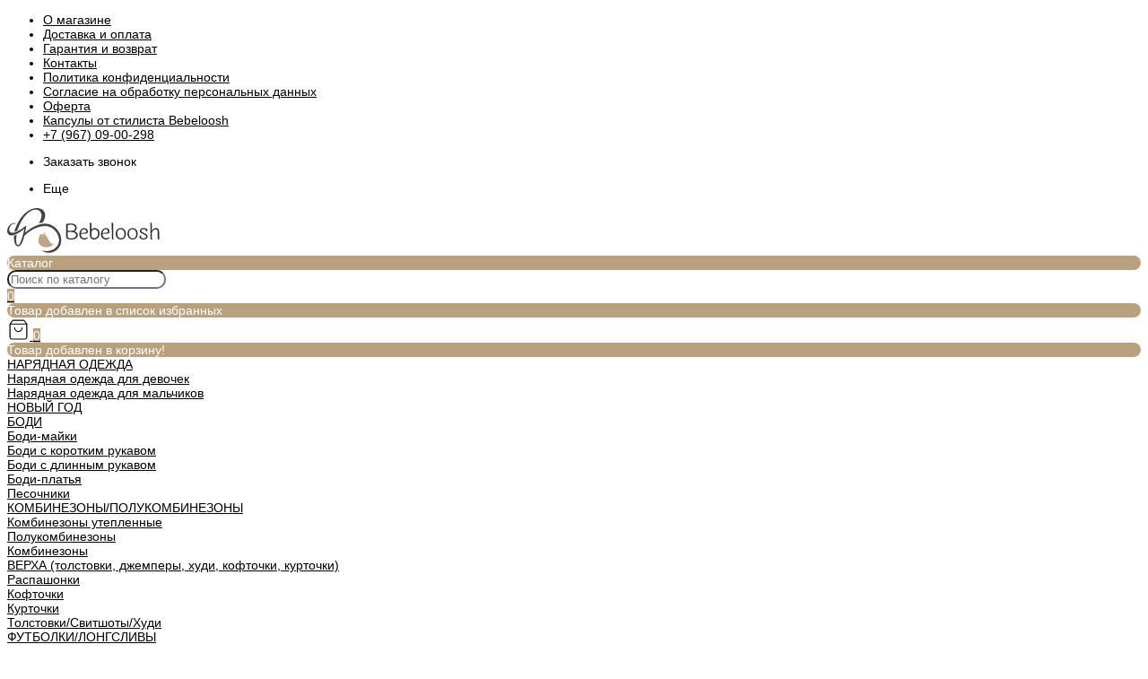

--- FILE ---
content_type: text/html; charset=utf-8
request_url: https://bebeloosh.ru/futbolka-shokoladnye-zhirafy/
body_size: 34133
content:

<!DOCTYPE html><html lang="ru" style="font-size: 14px;"><head prefix="og: http://ogp.me/ns# product: http://ogp.me/ns/product#"><meta http-equiv="Content-Type" content="text/html; charset=utf-8"><meta name="viewport" content="width=device-width, initial-scale=1"><meta http-equiv="X-UA-Compatible" content="IE=edge"><title>Футболка, Шоколадные жирафы</title><meta name="Keywords" content="Футболка, Шоколадные жирафы, 24 (74-80) 6-9 мес., 26 (80-86) 9-18 мес., 26 (86-92) 1,5-2 года, 28 (92-98) 2-3 года, Футболки"><meta name="Description" content="Футболка, Шоколадные жирафы"><meta name="theme-color" content="#b9a17f"><link rel="shortcut icon" href="/favicon.ico"><link rel="preload" as="image" href="/wa-data/public/shop/products/74/36/3674/images/5651/5651.650x0.jpg"><script>var globalThemeSettings = {isMobile: 0,};</script>

        <!-- css -->
        <link href="/wa-data/public/site/themes/free2405/site.css?v11.1.1.118" rel="stylesheet">

        
        
            <style>
       .header.sticky {
            border-bottom:1px solid #e2dfdf;       
       }
       #themeOverride .product-tab_title h2 {
           font-size: 32px;
       }
       #product-description div > *, #product-description > *, #product-description p {
           font-size: 16px;
       }
       #themeOverride .Product__features {
           max-width: 700px;
       }
       .Product__features .Product__features-item {
           font-size: 13px;
       }
       #themeOverride.mobile .Product__features .Product__features-item {
           font-size: 13px;
       }
       #themeOverride ul.skus.horizontal_articles .style-check {
            border-radius: 24px;
            margin: 0 0.6rem 0.3rem 0;
            display: inline-block;
            background: #fff;
            text-decoration: none;
            position: relative;
            text-align: center;
            font-size: 1rem;
            padding: 6px 9px 6px;
            border: 1px solid #b9a17f;
            -webkit-transition: color 0.15s ease-in-out, background-color 0.15s ease-in-out, border-color 0.15s ease-in-out, -webkit-box-shadow 0.15s ease-in-out;
            transition: color 0.15s ease-in-out, background-color 0.15s ease-in-out, border-color 0.15s ease-in-out, -webkit-box-shadow 0.15s ease-in-out;
            transition: color 0.15s ease-in-out, background-color 0.15s ease-in-out, border-color 0.15s ease-in-out, box-shadow 0.15s ease-in-out;
            transition: color 0.15s ease-in-out, background-color 0.15s ease-in-out, border-color 0.15s ease-in-out, box-shadow 0.15s ease-in-out, -webkit-box-shadow 0.15s ease-in-out;
       }
       #themeOverride ul.skus.horizontal_articles .style-check.checked {
            box-shadow: inset 0 0 0 1px #b9a17f;
            border: 1px solid #b9a17f;
            background: #b9a17f;
            color: #fff !important;
       }
       #themeOverride ul.skus.horizontal_articles .style-check .name {
           color: #000;
       }
       #themeOverride ul.skus.horizontal_articles .style-check.checked .name {
           color: #fff !important;
       }
       #themeOverride .product_options .select-v-inline div.sku-disabled {
           border-radius: 24px;
       }
    </style>

        <script src="/wa-data/public/site/themes/free2405/jquery.min.js?v1.1.1.118"></script>

        <script src="/wa-apps/shop/plugins/start_table_size/js/start-table-size.js?2.3.6"></script>
<script src="/wa-apps/shop/plugins/bestprice/js/jquery.inputmask.bundle.min.js?v=1.3"></script>
<script src="/wa-apps/shop/plugins/bestprice/js/phone.min.js?v=1.3"></script>
<script src="/wa-data/public/shop/plugins/bestprice/js/frontend_6006a75cd6b14.js"></script>
<script src="/wa-apps/shop/plugins/flexdiscount/js/flexdiscountFrontend.min.js?2025.08.46"></script>
<script src="/wa-apps/shop/plugins/productsets/js/frontend.min.js?2.6.1"></script>


        <link href="/wa-data/public/shop/themes/free2405/shop.css?v11.1.1.118" rel="stylesheet">    <link rel="stylesheet" href="/wa-apps/shop/plugins/ordercall/css/fonts.css?v=1.20.4" />

<link rel="stylesheet" href="/wa-apps/shop/plugins/ordercall/css/frontend.css?v=1.20.4" />

    <script src="/wa-apps/shop/plugins/ordercall/js/vendors/formstyler.js" defer></script>
<script src="/wa-apps/shop/plugins/ordercall/assets/frontend.bundle.js?v=1.20.4" defer></script>

<script>
    window.shopOrdercallStaticUrl = "\/";
    window.shopOrdercallActionUrl = "https:\/\/bebeloosh.ru\/ordercall-new-order\/";
    window.shopOrdercallConfig = {"plugin_enable":"1","fixed_9_in_mask":1,"yandex":[],"google":[],"form_tag_class":".call-back-button, #call-back-button","form_title":"\u0417\u0430\u043a\u0430\u0437\u0430\u0442\u044c \u043e\u0431\u0440\u0430\u0442\u043d\u044b\u0439 \u0437\u0432\u043e\u043d\u043e\u043a","form_text":"","form_fields":[{"active":1,"type":"text_name","title":"\u0418\u043c\u044f","required":0,"is_unique":1},{"active":1,"type":"tel","title":"\u0422\u0435\u043b\u0435\u0444\u043e\u043d","mask":"+7 (###)###-##-##","required":1,"is_unique":1},{"active":1,"type":"comment","title":"\u041a\u043e\u043c\u043c\u0435\u043d\u0442\u0430\u0440\u0438\u0439","required":0,"is_unique":1},{"title":"\u041f\u0440\u043e\u0438\u0437\u0432\u043e\u043b\u044c\u043d\u044b\u0439 \u0442\u0435\u043a\u0441\u0442","type":"text_html","text":"\u041d\u0430\u0436\u0438\u043c\u0430\u044f \u043a\u043d\u043e\u043f\u043a\u0443 \"\u041e\u0442\u043f\u0440\u0430\u0432\u0438\u0442\u044c\", \u044f \u0441\u043e\u0433\u043b\u0430\u0448\u0430\u044e\u0441\u044c \u0441 <a href=\"\/politika\">\u0443\u0441\u043b\u043e\u0432\u0438\u044f\u043c\u0438<\/a>","is_unique":0}],"form_topics":[],"form_button":"\u041e\u0442\u043f\u0440\u0430\u0432\u0438\u0442\u044c","form_color_button":"#B9A17F","form_color_button_opacity":"1","form_color_text":"#ffffff","form_color_text_opacity":"1","form_text_success":"<p>\u0421\u043f\u0430\u0441\u0438\u0431\u043e, \u0437\u0430 \u043e\u0431\u0440\u0430\u0449\u0435\u043d\u0438\u0435 \u0432 \u043d\u0430\u0448\u0443 \u043a\u043e\u043c\u043f\u0430\u043d\u0438\u044e.<\/p><p>\u0412 \u0431\u043b\u0438\u0436\u0430\u0439\u0448\u0435\u0435 \u0432\u0440\u0435\u043c\u044f \u043c\u044b \u043e\u0431\u044f\u0437\u0430\u0442\u0435\u043b\u044c\u043d\u043e \u0441\u0432\u044f\u0436\u0435\u043c\u0441\u044f \u0441 \u0412\u0430\u043c\u0438!<\/p>","photo":"","smart_button_mobile_is_enabled":"1","bot_fields":[{"type":"tel","name":"tel","value":"","label":"\u041d\u0435 \u0437\u0430\u043f\u043e\u043b\u043d\u044f\u0442\u044c"},{"type":"text","name":"name","value":"Ordercall","label":"\u041d\u0435 \u0437\u0430\u043f\u043e\u043b\u043d\u044f\u0442\u044c"},{"type":"email","name":"email","value":"","label":"\u041d\u0435 \u0437\u0430\u043f\u043e\u043b\u043d\u044f\u0442\u044c"},{"type":"text","name":"comment","value":"3bae334fa9c026ea7272d3613957cca4","label":"\u041d\u0435 \u0437\u0430\u043f\u043e\u043b\u043d\u044f\u0442\u044c"}],"form_html":"<style>.oc-modal.success .oc-form__result {background: #8cc152;opacity: 1;color: #ffffff;}.oc-modal.success .oc-form__result a {color: #ffffff;}.oc-modal.error .oc-form__result {background: #ed5454;opacity: 1;color: #ffffff;}.oc-modal.success .oc-btn-close{border-color: #ffffff;}.oc-modal.success .oc-modal__close {color: #ffffff;}.oc-modal.error .oc-btn-close{border-color: #ffffff;}.oc-modal.error .oc-btn-close{color: #ffffff;}.jq-checkbox.checked .jq-checkbox__div {background: #B9A17F;}<\/style><form class=\"oc-light-form\" id=\"oc\" action=\"https:\/\/bebeloosh.ru\/ordercall-new-order\/\" method=\"post\"><svg width=\"0\" height=\"0\"><defs><path id=\"oc-light-form-checkbox-arrow\"d=\"M 4.5 8.41L 0 3.91L 1.41 2.5L 4.5 5.58L 10.09 0L 11.5 1.41L 4.5 8.41Z\" \/><\/defs><\/svg><div class=\"oc-light-form__result\"><span class=\"oc-light-form__close-button\"><\/span><div class=\"oc-light-form__result-header\"><\/div><div class=\"oc-light-form__result-content\"><\/div><span class=\"oc-btn oc-btn-close\">\u0417\u0430\u043a\u0440\u044b\u0442\u044c<\/span><\/div><div class=\"oc-light-form__content\"><span class=\"oc-light-form__close-button\"><\/span><div class=\"oc-light-form__header\">\u0417\u0430\u043a\u0430\u0437\u0430\u0442\u044c \u043e\u0431\u0440\u0430\u0442\u043d\u044b\u0439 \u0437\u0432\u043e\u043d\u043e\u043a<\/div><div class=\"oc-form__field oc-form__field-check\"><input type=\"tel\" class=\"oc-form__control\" name=\"oc_check[tel]\" value=\"\" title=\"\"><label>\u041d\u0435 \u0437\u0430\u043f\u043e\u043b\u043d\u044f\u0442\u044c<\/label><\/div><div class=\"oc-form__field oc-form__field-check\"><input type=\"text\" class=\"oc-form__control\" name=\"oc_check[name]\" value=\"Ordercall\" title=\"\"><label>\u041d\u0435 \u0437\u0430\u043f\u043e\u043b\u043d\u044f\u0442\u044c<\/label><\/div><div class=\"oc-form__field oc-form__field-check\"><input type=\"email\" class=\"oc-form__control\" name=\"oc_check[email]\" value=\"\" title=\"\"><label>\u041d\u0435 \u0437\u0430\u043f\u043e\u043b\u043d\u044f\u0442\u044c<\/label><\/div><div class=\"oc-form__field oc-form__field-check\"><input type=\"text\" class=\"oc-form__control\" name=\"oc_check[comment]\" value=\"3bae334fa9c026ea7272d3613957cca4\" title=\"\"><label>\u041d\u0435 \u0437\u0430\u043f\u043e\u043b\u043d\u044f\u0442\u044c<\/label><\/div><div class=\"oc-light-form__field oc-light-form-field \"><div class=\"oc-light-form-field__label\">\u0418\u043c\u044f<\/div><div class=\"oc-light-form-field__box\"><input class=\"oc-light-form-input-text oc-light-form-field__input ordercall-insert-name\" type=\"text\" name=\"oc[text_name]\" title=\"\" value=\"\" ><div class=\"oc-light-form-field__error\">\u041e\u0431\u044f\u0437\u0430\u0442\u0435\u043b\u044c\u043d\u043e \u0434\u043b\u044f \u0437\u0430\u043f\u043e\u043b\u043d\u0435\u043d\u0438\u044f<\/div><\/div><\/div><div class=\"oc-light-form__field oc-light-form-field oc-light-form-field_required\"><div class=\"oc-light-form-field__label\">\u0422\u0435\u043b\u0435\u0444\u043e\u043d<\/div><div class=\"oc-light-form-field__box\"><input class=\"oc-light-form-input-text oc-light-form-input-text_fill oc-light-form-field__input ordercall-insert-phone\" type=\"tel\" name=\"oc[tel]\" title=\"\" value=\"\" required=\"required\"><div class=\"oc-light-form-field__error\">\u041e\u0431\u044f\u0437\u0430\u0442\u0435\u043b\u044c\u043d\u043e \u0434\u043b\u044f \u0437\u0430\u043f\u043e\u043b\u043d\u0435\u043d\u0438\u044f<\/div><\/div><\/div><div class=\"oc-light-form__field oc-light-form-field \"><div class=\"oc-light-form-field__label\">\u041a\u043e\u043c\u043c\u0435\u043d\u0442\u0430\u0440\u0438\u0439<\/div><div class=\"oc-light-form-field__box\"><textarea class=\"oc-light-form-textarea oc-light-form-field__input\" name=\"oc[comment]\" ><\/textarea><div class=\"oc-light-form-field__error\">\u041e\u0431\u044f\u0437\u0430\u0442\u0435\u043b\u044c\u043d\u043e \u0434\u043b\u044f \u0437\u0430\u043f\u043e\u043b\u043d\u0435\u043d\u0438\u044f<\/div><\/div><\/div><div class=\"oc-light-form__field oc-light-form-field\">\u041d\u0430\u0436\u0438\u043c\u0430\u044f \u043a\u043d\u043e\u043f\u043a\u0443 \"\u041e\u0442\u043f\u0440\u0430\u0432\u0438\u0442\u044c\", \u044f \u0441\u043e\u0433\u043b\u0430\u0448\u0430\u044e\u0441\u044c \u0441 <a href=\"\/politika\">\u0443\u0441\u043b\u043e\u0432\u0438\u044f\u043c\u0438<\/a><\/div><button class=\"oc-light-form-button oc-light-form__submit-button\">\u041e\u0442\u043f\u0440\u0430\u0432\u0438\u0442\u044c<\/button><\/div><style>.oc-light-form-button {background: #B9A17F;color: #ffffff;}.oc-light-form-button:hover {background: #a08866;}.oc-light-form-input-text:focus,input[type=\"text\"].oc-light-form-input-text:focus,.oc-light-form__captcha .wa-captcha-input:focus,.oc-light-form-select.jq-selectbox .jq-selectbox__search input:focus,.oc-light-form-textarea:focus {border-color: #B9A17F;}.oc-light-form-select.jq-selectbox .jq-selectbox__dropdown ul li.sel {color: #B9A17F;}.oc-light-form-select.jq-selectbox.focused .jq-selectbox__select {border-color: #B9A17F;}.oc-light-form-checkbox.jq-checkbox.checked {border-color: #B9A17F;}.oc-light-form-checkbox__icon-vector {fill: #B9A17F !important;}.oc-light-form_error .oc-light-form__result {background: #ed5454;opacity: 1;color: #ffffff;}.oc-light-form__not-valid-captcha {color: #ed5454;margin-top: 24px;}.oc-light-form_success .oc-light-form__result {background: #8cc152;opacity: 1;color: #ffffff;}.oc-light-form_success .oc-btn-close{border-color: #ffffff;}.oc-light-form__result .oc-light-form__close-button {color: #ffffff;}.oc-light-form_error .oc-btn-close{border-color: #ffffff;}.oc-light-form_error .oc-btn-close{color: #ffffff;}.oc-light-form .ui-slider-range {background: #B9A17F;}.oc-light-form .ui-slider-handle {border-color: #B9A17F;}.oc-light-form .ui-slider-handle::before {border-color: #B9A17F;}<\/style><\/form>","button_html":"","button_bot_hash":"63d2a3059c0f720ab2a78ce077225bb7"};
    window.wa_ordercall_userdata = {"wa_captcha":"<script>\n    (function() {\n\n        \n\n        window.onloadWaRecaptchaCallback = function() {\n            var sitekey = \"6LeNzUglAAAAAHLbZcCbsTpVzyxrRUr2Eby6tJcl\";\n            if (!window.grecaptcha) return;\n            $('.g-recaptcha:not(.initialized)').each(function() {\n                var wrapper = $(this).addClass('initialized');\n                var widget_id = grecaptcha.render(wrapper[0], { sitekey: sitekey });\n                wrapper.siblings('.wa-captcha-refresh, .wa-captcha-img').click(function() {\n                    var new_wrapper = $('<div class=\"g-recaptcha\"><\/div>');\n                    wrapper.after(new_wrapper);\n                    wrapper.remove();\n                    new_wrapper = new_wrapper.addClass('initialized');\n                    widget_id = grecaptcha.render(new_wrapper[0], { sitekey: sitekey });\n                    wrapper = new_wrapper;\n                    return false;\n                });\n            });\n            $(window).trigger('wa_recaptcha_loaded');\n            window.captchaInitialized = true;\n        };\n\n        $(function() {\n            if (window.grecaptcha) {\n                window.onloadWaRecaptchaCallback();\n            } else {\n                $.getScript(\"https:\/\/www.google.com\/recaptcha\/api.js?render=explicit&onload=onloadWaRecaptchaCallback\");\n            }\n        });\n    })();\n<\/script>\n<div class=\"wa-captcha wa-recaptcha\">\n    <a class=\"wa-captcha-refresh wa-captcha-img\" style=\"display:none;\"><\/a>\n    <div class=\"g-recaptcha\"><\/div>\n<\/div>\n","wa_user_name":false,"wa_user_phone":"","wa_user_email":""};
</script>
<style>
    .product-groups {
	position: relative;
	margin-top: 15px;
}

.product-group {
	margin-bottom: 10px;
}

.product-group__title {
	font-weight: 700;
	color: #4d4d4d;
	margin-bottom: 10px;
	font-size: 14px;
}

.product-group__items-wrapper {
	overflow: hidden;
	transition: max-height 0.2s ease;
}

.product-group__toggler {
	text-align:right;
}

.product-group__toggler-btn {
	border-bottom: 1px dashed;
	cursor: pointer;
}

.product-group__toggler-btn::before {
	content: 'Показать ещё'
}

.product-group__items-wrapper--show + .product-group__toggler .product-group__toggler-btn::before {
	content: 'Скрыть'
}

.product-group-links,
.product-group-photos,
.product-group-colors {
	display: flex;
	flex-wrap: wrap;
	position: relative;
}

.product-group__item {
	display: flex;
	position: relative;
	justify-content: center;
	align-items: center;
	color: #808080;
	font-size: 15px;
	font-weight: 700;
	line-height: 2;
	text-align: center;
	margin: 0 10px 10px 0;
	transition: background-color .3s ease, box-shadow .3s ease;
	border: 2px solid #e5e5e5;
	border-radius: 5px;
	text-decoration: none;
	overflow: hidden;
}

.product-group__item:hover,
.product-group__item:focus {
	color: #808080;
	background-color: #fafafa;
	border-color: #f2994a;
}

.product-group__item.product-group__item--active {
	color: #f2994a;
	border-color: #f2994a;
}

.product-group__item.product-group-links__item {
	padding: 0 8px;
}

.product-group-photos__image {
	width: 100%;
	border-radius: 3px;
}

.product-group__item.product-group-colors__item {
	font-size: 0;
	width: 34px;
	height: 34px;
	padding: 0;
	border-radius: 50%;
}

.product-group__item.product-group-colors__item:hover,
.product-group__item.product-group-colors__item:focus {
	border-color: #f2994a;
}

.product-group__item--active.product-group-colors__item--active {
	border-color: #f2994a;
}
.product-group__title {
	}


.product-group__item.product-group-links__item {
				}

.product-group__item.product-group-links__item:hover,
.product-group__item.product-group-links__item:focus {
	}

.product-group__item--active.product-group-links__item--active {
	}

.product-group__item.product-group-photos__item {
				}

.product-group__item--active.product-group-photos__item--active {
	}

.product-group-photos__image {
	}

.product-group__item.product-group-colors__item {
			}

.product-group__item.product-group-colors__item:hover {
	}

.product-group__item--active.product-group-colors__item--active {
	}
</style><link href='/wa-apps/shop/plugins/cityselect/css/suggestions.20.min.css?v=2.0.4' rel='stylesheet'><script src='/wa-apps/shop/plugins/cityselect/js/jquery.suggestions.20.min.js?v2.0.4'></script><link href='/wa-apps/shop/plugins/cityselect/css/frontend.min.css?v=2.0.4' rel='stylesheet'><script src='/wa-apps/shop/plugins/cityselect/js/frontend.min.js?v=2.0.4'></script><script>function init_shop_cityselect(){
shop_cityselect.location={"country":"rus","city":"\u041c\u043e\u0441\u043a\u0432\u0430","region":"77","zip":"101000","constraints_street":"","need_detect":true};
shop_cityselect.route_params={"app":"shop","_name":"Bebeloosh - \u0418\u043d\u0442\u0435\u0440\u043d\u0435\u0442-\u043c\u0430\u0433\u0430\u0437\u0438\u043d \u043a\u0430\u0447\u0435\u0441\u0442\u0432\u0435\u043d\u043d\u043e\u0439 \u0434\u0435\u0442\u0441\u043a\u043e\u0439 \u043e\u0434\u0435\u0436\u0434\u044b","theme":"free2405","theme_mobile":"free2405","checkout_version":"2","locale":"ru_RU","title":"Bebeloosh \u2014 \u0418\u043d\u0442\u0435\u0440\u043d\u0435\u0442-\u043c\u0430\u0433\u0430\u0437\u0438\u043d \u043a\u0430\u0447\u0435\u0441\u0442\u0432\u0435\u043d\u043d\u043e\u0439 \u0434\u0435\u0442\u0441\u043a\u043e\u0439 \u043e\u0434\u0435\u0436\u0434\u044b","meta_keywords":"","meta_description":"\u041a\u0430\u0447\u0435\u0441\u0442\u0432\u0435\u043d\u043d\u0430\u044f \u0434\u0435\u0442\u0441\u043a\u0430\u044f \u043e\u0434\u0435\u0436\u0434\u0430 \u0434\u043b\u044f \u0434\u0435\u0432\u043e\u0447\u0435\u043a \u0438 \u043c\u0430\u043b\u044c\u0447\u0438\u043a\u043e\u0432. \u041c\u044b \u043e\u0442\u0431\u0438\u0440\u0430\u0435\u043c \u0434\u0435\u0442\u0441\u043a\u0438\u0435 \u0432\u0435\u0449\u0438 \u0438\u0441\u043a\u043b\u044e\u0447\u0438\u0442\u0435\u043b\u044c\u043d\u043e\u0433\u043e \u0443\u0440\u043e\u0432\u043d\u044f \u043a\u0430\u0447\u0435\u0441\u0442\u0432\u0430 \u0438 \u043a\u043e\u043c\u0444\u043e\u0440\u0442\u0430, \u0432\u0441\u0451 \u043c\u0430\u043a\u0441\u0438\u043c\u0430\u043b\u044c\u043d\u043e \u043d\u0430\u0442\u0443\u0440\u0430\u043b\u044c\u043d\u043e\u0435, \u0441\u0435\u0440\u0442\u0438\u0444\u0438\u0446\u0438\u0440\u043e\u0432\u0430\u043d\u043d\u043e\u0435 \u0438 \u0430\u0431\u0441\u043e\u043b\u044e\u0442\u043d\u043e \u0431\u0435\u0437\u043e\u043f\u0430\u0441\u043d\u043e\u0435 \u0434\u043b\u044f \u043d\u0435\u0436\u043d\u043e\u0439 \u0434\u0435\u0442\u0441\u043a\u043e\u0439 \u043a\u043e\u0436\u0438.","og_title":"","og_image":"","og_video":"","og_description":"","og_type":"","og_url":"","url_type":"0","products_per_page":"","type_id":"0","currency":"RUB","stock_id":"3","public_stocks":"0","drop_out_of_stock":"2","payment_id":"0","shipping_id":"0","ssl":"1","checkout_storefront_id":"bbf8b41036bde2d7c7aebefbdd3c740e","product_url":"futbolka-shokoladnye-zhirafy","module":"frontend","action":"product","cityselect__url":"futbolka-shokoladnye-zhirafy\/"};
shop_cityselect.countries=[{"country":"*"}];
shop_cityselect.iso2to3={"RU":"rus","AF":"afg","AX":"ala","AL":"alb","DZ":"dza","AS":"asm","AD":"and","AO":"ago","AI":"aia","AG":"atg","AR":"arg","AM":"arm","AW":"abw","AU":"aus","AT":"aut","AZ":"aze","BS":"bhs","BH":"bhr","BD":"bgd","BB":"brb","BY":"blr","BE":"bel","BZ":"blz","BJ":"ben","BM":"bmu","BT":"btn","BO":"bol","BA":"bih","BW":"bwa","BV":"bvt","BR":"bra","IO":"iot","BN":"brn","BG":"bgr","BF":"bfa","BI":"bdi","CI":"civ","KH":"khm","CM":"cmr","CA":"can","CV":"cpv","KY":"cym","CF":"caf","TD":"tcd","CL":"chl","CN":"chn","CX":"cxr","CC":"cck","CO":"col","KM":"com","CG":"cog","CD":"cod","CK":"cok","CR":"cri","HR":"hrv","CU":"cub","CY":"cyp","CZ":"cze","DK":"dnk","DJ":"dji","DM":"dma","DO":"dom","EC":"ecu","EG":"egy","SV":"slv","GQ":"gnq","ER":"eri","EE":"est","ET":"eth","FK":"flk","FO":"fro","FJ":"fji","FI":"fin","FR":"fra","GF":"guf","PF":"pyf","TF":"atf","GA":"gab","GM":"gmb","GE":"geo","DE":"deu","GH":"gha","GI":"gib","GR":"grc","GL":"grl","GD":"grd","GP":"glp","GU":"gum","GT":"gtm","GN":"gin","GW":"gnb","GY":"guy","HT":"hti","HM":"hmd","VA":"vat","HN":"hnd","HK":"hkg","HU":"hun","IS":"isl","IN":"ind","ID":"idn","IR":"irn","IQ":"irq","IE":"irl","IL":"isr","IT":"ita","JM":"jam","JP":"jpn","JO":"jor","KZ":"kaz","KE":"ken","KI":"kir","KP":"prk","KR":"kor","KW":"kwt","KG":"kgz","LA":"lao","LV":"lva","LB":"lbn","LS":"lso","LR":"lbr","LY":"lby","LI":"lie","LT":"ltu","LU":"lux","MO":"mac","MK":"mkd","MG":"mdg","MW":"mwi","MY":"mys","MV":"mdv","ML":"mli","MT":"mlt","MH":"mhl","MQ":"mtq","MR":"mrt","MU":"mus","YT":"myt","MX":"mex","FM":"fsm","MD":"mda","MC":"mco","MN":"mng","ME":"mne","MS":"msr","MA":"mar","MZ":"moz","MM":"mmr","NA":"nam","NR":"nru","NP":"npl","NL":"nld","AN":"ant","NC":"ncl","NZ":"nzl","NI":"nic","NE":"ner","NG":"nga","NU":"niu","NF":"nfk","MP":"mnp","NO":"nor","OM":"omn","PK":"pak","PW":"plw","PS":"pse","PA":"pan","PG":"png","PY":"pry","PE":"per","PH":"phl","PN":"pcn","PL":"pol","PT":"prt","PR":"pri","QA":"qat","RE":"reu","RO":"rou","RW":"rwa","SH":"shn","KN":"kna","LC":"lca","PM":"spm","VC":"vct","WS":"wsm","SM":"smr","ST":"stp","SA":"sau","SN":"sen","RS":"srb","SC":"syc","SL":"sle","SG":"sgp","SK":"svk","SI":"svn","SB":"slb","SO":"som","ZA":"zaf","GS":"sgs","ES":"esp","LK":"lka","SD":"sdn","SR":"sur","SJ":"sjm","SZ":"swz","SE":"swe","CH":"che","SY":"syr","TW":"twn","TJ":"tjk","TZ":"tza","TH":"tha","TL":"tls","TG":"tgo","TK":"tkl","TO":"ton","TT":"tto","TN":"tun","TR":"tur","TM":"tkm","TC":"tca","TV":"tuv","UG":"uga","UA":"ukr","AE":"are","GB":"gbr","US":"usa","UM":"umi","UY":"ury","UZ":"uzb","VU":"vut","VE":"ven","VN":"vnm","VG":"vgb","VI":"vir","WF":"wlf","EH":"esh","YE":"yem","ZM":"zmb","ZW":"zwe","AB":"abh","BQ":"bes","GG":"ggy","JE":"jey","CW":"cuw","IM":"imn","BL":"blm","MF":"maf","SX":"sxm","OS":"ost","SS":"ssd"};
shop_cityselect.language='ru';
shop_cityselect.init('46366cfa43ae5c59be29d5c3fa5ddbb29eb964d9','/','/wa-apps/shop/plugins/cityselect/js/fancybox/','city-settlement','auto',1,0,0);
        } if (typeof shop_cityselect !== 'undefined') { init_shop_cityselect() } else { $(document).ready(function () { init_shop_cityselect() }) }</script><script src='/wa-apps/shop/plugins/arrived/js/main.js?v3.3.4'></script>
		<script> var arrived_ignore_stock_count = 0; </script>
		<link rel='stylesheet' href='/wa-apps/shop/plugins/arrived/css/main.css?v3.3.4' /><script>$(function() {$.flexdiscountFrontend = new FlexdiscountPluginFrontend({urls: {couponAddUrl: '/flexdiscount/couponAdd/',updateDiscountUrl: '/flexdiscount/update/',refreshCartUrl: '/flexdiscount/cartUpdate/',deleteUrl: '/flexdiscount/couponDelete/',cartSaveUrl: {shop: '/cart/save/',plugin: '/my/'},cartDeleteUrl: {shop: '/cart/delete/',plugin: '/my/'},cartAddUrl: {shop: '/cart/add/',plugin: '/my/'}},updateInfoblocks: 0,hideDefaultAffiliateBlock: '',ss8forceUpdate: '0',addAffiliateBlock: 0,loaderType: 'loader1',locale: 'ru_RU',settings: {"enable_frontend_cart_hook":0},ss8UpdateAfterPayment: 0,shopVersion: '11.5.2.1097'});});</script><script>(function ($) {$(function ($) {$.productsets.init({PLUGIN_URL: '/wa-apps/shop/plugins/productsets/',urls: {"buy":"\/productsets\/buy\/","load":"\/productsets\/load\/","getProductSkus":"\/productsets\/getProductSkus\/","cartPage":"\/order\/"},currency: {"code":"RUB","sign":"\u0440\u0443\u0431.","sign_html":"<span class=\"ruble\">\u20bd<\/span>","sign_position":1,"sign_delim":" ","decimal_point":",","frac_digits":"2","thousands_sep":" "},attr: {sliderArrow: 'data-productsets-bsa',sliderWrapArrow: 'data-productsets-bsab',skusPopupBundleBlock: 'data-productsets-spbb',skusPopupBundleHeader: 'data-productsets-sphb',skusPopupBundleClose: 'data-productsets-spclb',skusPopupBundleContent: 'data-productsets-spcb',skusPopupUserBundleBlock: 'data-productsets-spbu',skusPopupUserBundleClose: 'data-productsets-spclu',skusPopupUserBundleHeader: 'data-productsets-sphu',skusPopupUserBundleContent: 'data-productsets-spcu',successPopupBundleBlock: 'data-productsets-sucpbb',successPopupContentBundle: 'data-productsets-sucpcb',successPopupTickBundle: 'data-productsets-sucptb',successPopupLinkBundle: 'data-productsets-sucplb',successPopupButtonBundle: 'data-productsets-sucpbutb',successPopupCloseBundle: 'data-productsets-sucpclb',successPopupCloseUserBundle: 'data-productsets-sucpclu',successPopupButtonUserBundle: 'data-productsets-sucpbutu',successPopupLinkUserBundle: 'data-productsets-sucplu',successPopupTickUserBundle: 'data-productsets-sucptu',successPopupContentUserBundle: 'data-productsets-sucpcu',successPopupUserBundleBlock: 'data-productsets-sucpbu'},localeStrings: {"":"project-id-version: shop/plugins/productsets\npot-creation-date: 2020-01-28T19:00:32.705Z\nlast-translator: shop/plugins/productsets\nlanguage-team: shop/plugins/productsets\nmime-version: 1.0\ncontent-type: text/plain; charset=utf-8\ncontent-transfer-encoding: 8bit\nplural-forms: nplurals=3; plural=((((n%10)==1)&&((n%100)!=11))?(0):(((((n%10)>=2)&&((n%10)<=4))&&(((n%100)<10)||((n%100)>=20)))?(1):2));\n","The set is empty":"Набор пустой","Something wrong!":"Что-то пошло не так!","Products has been successfully added to the cart":"Товары были успешно добавлены в корзину","Continue shopping":"Продолжить покупки","Proceed to checkout":"Оформить заказ","Select product sku":"Выбрать вариант товара","1 product":["{n} товар","{n} товара","{n} товаров"],"This product is already selected":"Товар уже выбран","Product with the selected option combination is not available for purchase":"Товар с выбранными характеристиками не доступен для заказа","Minimal quantity of products is":"Минимальное количество товаров","Maximal quantity of products is":"Максимальное количество товаров","Select another product":"Выберите другой товар","delete":"удалить"}
,locale: "ru_RU"})});})(jQuery)</script>

        <style>body, .Product__features-title span, .menu-subcategory, .inp-search input, .modal-content, .checked-list__items, .jq-selectbox, select, .Nav__Primary-outer--full-width .dd-wrap, .Brands__Box--Found,.ui-slider-handle.ui-state-default, .ajax-search, .fixed-panel, .sidear-mobile form#filter-body, .sidear-mobile .filter__submit, .ajax-search-result,.Nav__horizontal--list .Nav__horizontal--list-2,.Nav__horizontal--list-2 .Nav__horizontal--list-3,.Nav__horizontal--list--transparent .Nav__horizontal--list-2 .Nav__horizontal--list-3 .Nav__horizontal--item-3,.filter_warehouse--box .filter-el_opts {background: #fff !important;}.product-total .product-total__text, body, body .link, body a, body .price, body .rating.-zero icon10.star:hover, .Nav__Primary-outer .cat-menu__item .fi-rr-angle-small-right, .header p.Nav-contact-callback, .carousel-vertical .bx-prev, .style-check.checked:before, .jq-checkbox.checked:before,body .star-rating-empty.star, body .star-rating-empty.star-hover,body .rating.-zero .icon10.star:hover, body select, body input, .header .product-custom_icon .icon, body .cat-views__el.selected, .Title__Main, .Orders__Link, .Compare__Item--Switch.selected .Compare__Button, .Product-stock_item-critical, .Product-stock_item-out {color: #000;fill: #000;}.fixed-panel .nav-cat-btn__action {background: #000;}.bg-maincolor,input[type="button"].bg-maincolor,input[type="submit"].bg-maincolor,.admin-edit-links__el,.Single__Label--Flat.-Alternative .Single__Input--Checkbox:checked + .Single__Name--Flat,.Product-grid_cart .button,.filters-body .ui-widget-header,.filters .ui-slider-range .ui-widget-header,.filters .ui-state-hover,.pagination li.selected,.product_action-dialog-link:hover,.checked-list__items li.selected,.checked-list__items li:hover,.select-options li:hover,.Orders__Badge.-New,.Button__Primary,.pages .shop a.selected,.Orders__Badge.-New,.My__Button--Pin,.comment__label,.reviews__rating-fill, #themeOverride .wa-value input[type=submit],.Header__Banner,.cart-coupon-add-button_active,.slider-outer--photos .owl-dot.active>span{background: #b9a17f;}.sidebar-subcategories_el.selected > a, ul.menu-v > li a.selected {background: #b9a17f33;}.slider-outer--photos .owl-dot > span,.seo-filter-links .productfilters-feature-value-link,.filters .ui-widget-content .ui-state-default,.cat-sort .checked-list:hover, .My__Input--Pin,.product_options .select-v-inline a.selected,.filters-bar__item{border: 1px solid #b9a17f;}.product_options .select-v-inline a.selected {box-shadow: inset 0 0 0 1px#b9a17f;}.step-item,.productfilters-feature-value-link,.checked-list__items li:hover:not(:last-child),.select-options li:hover:not(:last-child) {border-bottom: 1px solid #b9a17f !important;}.subcat-opened__el-name:hover a,.sub-category-opened__sub:hover a,.seo-filter-links .productfilters-feature-value-link,.Compare__Item--Switch.selected .Compare__Button,.head_info-massage .head_info-massage__closeку:hover,.head_info-massage a, .quickorder-button {color: #b9a17f !important;}.image-preview.selected:not(.image-preview--video),.option-color_outer._only-text.checked,.image-preview.selected.image-preview--video,.cart-coupon-add-button_active {border: 2px solid #b9a17f;}@media (min-width: 1026px) {.style-check:hover {border: 2px solid #b9a17f;}}#themeOverride input.wa-input:hover,#themeOverride .wa-order-form-wrapper .wa-step-shipping-section .wa-delivery-types-section .wa-types-list .wa-type-wrapper.is-active,#themeOverride .wa-order-form-wrapper .wa-step-payment-section .wa-methods-list.wide .wa-method-wrapper.is-active,#themeOverride .wa-input:not(:disabled):hover, #themeOverride .wa-textarea:not(:disabled):hover, #themeOverride .wa-input:not([readonly]):hover, #themeOverride .wa-textarea:not([readonly]):hover,.wa-value input[type=email]:hover, .wa-value input[type=password]:hover, .wa-value input[type=text]:hover,.quickorder-form [data-quickorder-pfb],.product_add2cart .addtocart.button.added,.fixed-add2cart-panel .added,.main-slider_item-cart .main-slider_item-btn.added,.Product-grid_bottom .button.added, .Product-table-buy .button.added, .slider-outer--products .owl-dot > span, .head_info-massage .head_info-massage__closeку:hover, input[type=text]:hover, input[type=search]:hover, input[type=email]:hover, input[type=password]:hover, input[type=number]:hover, textarea:hover, select:hover:not([disabled]), .Single__Label--Flat.-Alternative:hover .Single__Input--Checkbox:checked + .Single__Name--Flat:hover, .jq-selectbox:hover {border: 1px solid #b9a17f;}.Nav__Primary-outer--dd .Nav__horizontal--link:hover:before {background: #b9a17f;width: 100%;}.review__value__num span,.footer .footer-col__item a:hover,li.tabs_item:hover,.product_link-full a:hover,.quickorder-form [data-quickorder-pfb],.Nav__horizontal--link-2:hover, .Nav__horizontal--link-3:hover,.main-slider_item-cart .main-slider_item-btn.added,.Product-table-buy .button.added,.Product-grid_bottom .button.added,.product_add2cart .addtocart.button.added,.fixed-add2cart-panel .added,.Nav__Primary-outer--dd .Nav__horizontal--link:hover,.review__user-name i{color: #b9a17f;}.df-block.product-top-actions .product-action.active i.fi-rr-heart {color: #f91155;}.df-block.product-top-actions .product-action.active i.fi-rr-heart:before {content: "\e93b"}.Compare__Item--Switch .Compare__Button, .Orders__Link--Single:hover, .filters-checked__item, .Product-grid_action .product-action.active, .cat-content .product-action.active, .df-block.product-top-actions .product-action.active, .circle-progress__rate {color: #b9a17f;}.product__yedinitsa-izmereniya,.Product-grid_action .product-action.active .fi-rr-heart,.cat-content .product-action.active, .product-total {color: #f91155;}.Product-grid_action .product-action.active .fi-rr-heart:before{content: "\e93b";}.filter-el .filter-el_opts::-webkit-scrollbar-thumb,#nav-cat .dd-wrap::-webkit-scrollbar-thumb{background-color: #b9a17f;}#themeOverride .checkout-step-content .jq-checkbox.checked {background: #b9a17f;border: 2px solid #b9a17f;}@media (max-width: 1024px) {.Product-grid_action .product-action:hover {color: #b9a17f;}}.reviews__svg svg circle {stroke: #b9a17f;}.header p.Nav-contact-callback:hover, .header .product-custom--link:hover, .header .product-custom--link:hover .icon, .header-top_nav > ul > li > a:hover, .homepage-brands .button, .homepage-brands button, .homepage-brands input[type=button], .homepage-brands input[type=submit], .dd-wrap .currency_item:hover {color: #b9a17f;}@media (min-width: 1026px) {.style-check:hover {color: #b9a17f;}}.bg-sdСolor,.button, .button.disabled:hover,.plugin_arrived-button a,button, button.disabled:hover,input[type=button], input[type=button].disabled:hover,input[type=submit], input[type=submit].disabled:hover,.compare-list-switch li.selected, .owl-dot.active > span,.product-added-msg {background: #b9a17f;}.call-b-input input[type="submit"] {background: #b9a17f !important;}.jq-checked__arrow-trigger {border-right: 5px solid transparent;border-left: 5px solid transparent;}input[type="button"].bg-maincolor:hover,input[type="submit"].bg-maincolor:hover,.seo-filter-links .productfilters-feature-value-link:hover {background: #b9a17f !important;}.product-added-msg:after,.dd-wrap:after {border: 5px solid transparent;}.radio-styler.checked,.jq-radio.checked {border-color: #b9a17f;}.radio-styler.checked:before,.jq-radio.checked:before {background-color: #b9a17f;}.grid-gallery._tile-active .grid-gallery__el:hover:before {background: #b9a17f !important;}.pages li.is-selected span, .h-staff, .b-comments-section .b-list-section .b-comment-wrapper .b-comment .b-credentials .b-staff,.wa-product-edit-dialog .wa-cart-section .wa-features-wrapper .wa-feature-wrapper:not(.color) .wa-variants-list .wa-variant.selected {background: #b9a17f !important;}.protilegallery_wrapper .protilegallery_tiles .protilegallery_tile:hover:before {background: #b9a17f !important;}.search-modal__btn-find,.timeline > li > a,.filters-bar__item--full{background: #b9a17f;}.step-item:first-child,.timeline ul li:before {border-left: 1px solid #b9a17f;}.step-item:last-child {border-right: 1px solid #b9a17f;}.step-item,.timeline ul li:after {border-top: 1px solid #b9a17f;}.step-item:before {border-left: 21px solid #b9a17f;}.footer {background: rgba(40,47,55,.06);}.filters-bar__item--full,.search-modal__btn-find,.plugin_arrived-button a,.pages li.is-selected span, .h-staff, .b-comments-section .b-list-section .b-comment-wrapper .b-comment .b-credentials .b-staff,.button, button, input[type=button], input[type=submit], .admin-edit-links__el, .btn-settings, .nav-cat-btn, .product-custom_short-count, .header__cart-count, .select-options li:hover,.pages .shop a.selected, .checked-list__items li.selected a, .checked-list__items li:hover a, .product-added-msg, .My__Button--Pin, .comment__label, .cart-coupon-add-button_active {color: #fff}.nav-cat-btn__action {background: #fff;}.mobile .nav-cat-btn__action {background: #000;}</style>
        <style>@font-face {font-family: 'free-font';src:  url('/wa-data/public/site/themes/free2405/fonts/free/fonts/free-font.eot?v1.1.1.118');src:  url('/wa-data/public/site/themes/free2405/fonts/free/fonts/free-font.eot?v1.1.1.118') format('embedded-opentype'),url('/wa-data/public/site/themes/free2405/fonts/free/fonts/free-font.ttf?v1.1.1.118') format('truetype'),url('/wa-data/public/site/themes/free2405/fonts/free/fonts/free-font.woff?v1.1.1.118') format('woff'),url('/wa-data/public/site/themes/free2405/fonts/free/fonts/free-font.svg?v1.1.1.118') format('svg');font-weight: normal;font-style: normal;font-display: block;}body, button, input, optgroup, select, textarea {font-family: 'Inglobal', arial, sans-serif;}@media (min-width: 950px) {.footer_logo img, .header_logo img {width: 170px;}}@media (max-width: 950px) {.footer_logo img, .header_logo img {width: 120px;}}.Product-grid_name {height: 2.7rem;overflow: hidden;}.Nav-search input.Nav-inp-search,.home-slider-photos_el-content img,.promo-cards__item--outer,.quickorder-form [data-quickorder-pfb],.Cart__Qty, .b-comments-section, .option-color_outer._only-text, .review-write__btn, .nav-cat-btn, .admin-edit-links__el, .product_add2cart .addtocart, .wa-order-cart-wrapper .wa-cart-details .wa-coupon-section .wa-input, .wa-button,.wa-submit-button, .addtocart--mini, .filter-el--btns input[type="submit"], .Product-grid_cart .button, .main-slider_item-btn, .product-added-msg, .My__Button--Pin, .sidear-mobile form#filter-body.show .filter__submit input[type=submit], .stock__popap-box,.filter_warehouse--box .filter-el_opts, .pagination li.selected, .pages .shop a, .button, .button-link, button, input[type=button], input[type=submit]{border-radius: 24px;}.product_options .select-v-inline a{border-radius: 24px;}.image-preview.selected,.image-preview.selected.image-preview--video {border-radius: 4px;}.inp-search > i {border-radius: 0 24px 24px 0;}</style>



        <meta property="og:type" content="website">
<meta property="og:title" content="Футболка, Шоколадные жирафы">
<meta property="og:description" content="Футболка, Шоколадные жирафы">
<meta property="og:image" content="https://bebeloosh.ru/wa-data/public/shop/products/74/36/3674/images/5651/5651.750x0.jpg">
<meta property="og:url" content="https://bebeloosh.ru/futbolka-shokoladnye-zhirafy/">
<meta property="product:price:amount" content="599">
<meta property="product:price:currency" content="RUB">
<link rel="icon" href="/favicon.ico?v=1603996248" type="image/x-icon" /><!-- Yandex.Metrika counter --> <script type="text/javascript" > (function(m,e,t,r,i,k,a){m[i]=m[i]||function(){(m[i].a=m[i].a||[]).push(arguments)}; m[i].l=1*new Date();k=e.createElement(t),a=e.getElementsByTagName(t)[0],k.async=1,k.src=r,a.parentNode.insertBefore(k,a)}) (window, document, "script", "https://mc.yandex.ru/metrika/tag.js", "ym"); ym(86292916, "init", { clickmap:true, trackLinks:true, accurateTrackBounce:true, webvisor:true, ecommerce:"dataLayer" }); </script> <noscript><div><img src="https://mc.yandex.ru/watch/86292916" style="position:absolute; left:-9999px;" alt="" /></div></noscript> <!-- /Yandex.Metrika counter -->

<meta name="yandex-verification" content="a5cb7217fcb9dc83" />

                                                        
        <link href="https://fonts.googleapis.com/css2?family=Roboto:ital,wght@0,400;0,700;1,400;1,700&display=swap" rel="stylesheet"><link href="/wa-data/public/site/themes/free2405/fonts/free/style.css?v1.1.1.118" rel="stylesheet"><link href="https://fonts.googleapis.com/css2?family=Lora:ital,wght@0,400..700;1,400..700&display=swap" rel="stylesheet">
    </head>

    <body id="themeOverride" class="product">
    
    
            <div class="header-top--links"><div class="container"><div class="header-top_menu"><div data-id="header_menu-nav" class="header-top_menu-btn js-nav-button"></div><nav id="header_menu-nav" class="header-top_nav"><ul class="js-resp-nav-top header_menu-navigation"><li class="js-resp-nav-top-el juniq-header-top-nav-el"><a href="/o-magazine/">О магазине</a></li><li class="js-resp-nav-top-el juniq-header-top-nav-el"><a href="/dostavka-i-oplata/">Доставка и оплата</a></li><li class="js-resp-nav-top-el juniq-header-top-nav-el"><a href="/garantiya-i-vozvrat/">Гарантия и возврат</a></li><li class="js-resp-nav-top-el juniq-header-top-nav-el"><a href="/kontakty/">Контакты</a></li><li class="js-resp-nav-top-el juniq-header-top-nav-el"><a href="/politika/">Политика конфиденциальности</a></li><li class="js-resp-nav-top-el juniq-header-top-nav-el"><a href="/soglasie-na-obrabotku-personalnykh-dannykh/">Согласие на обработку персональных данных</a></li><li class="js-resp-nav-top-el juniq-header-top-nav-el"><a href="/oferta/">Оферта </a></li><li class="js-resp-nav-top-el juniq-header-top-nav-el"><a href="/kapsuly-ot-stilista/">Капсулы от стилиста Bebeloosh</a></li><li class="header_menu-phone"><a href="tel:+7(967)09-00-298" class="Nav-contact-phone">+7 (967) 09-00-298</a></li><li class="header_menu-feedback"><p id="call-back-button" class="Nav-contact-callback js-callback-open">Заказать звонок</p></li><li class="js-resp-nav-top-else juniq-header-top-nav-el header-top_nav-else hide"><span class="link">Еще</span> <i class=""></i><div class="header-top_nav-sub juniq-header_menu-nav-sub"><ul class="js-resp-subnav-else top-border-color"></ul></div></li></ul></nav></div><div class="header-top--right"></div></div></div>


    
    <header class="header stickyOn">
                
        <div class="container">
            <div class="header--left">
    
    
                        <a class="header_logo maincolor header_logo--text" href="/">
                            <img src="/wa-data/public/site/images/svg1.svg" alt="Bebeloosh.RU" id="logo">
                    </a>
                <div class="nav-cat js-dd-outer">
            <div data-id="nav-cat" class="js-btnDrop-down nav-cat-btn bg-sdСolor ">
                <div class="nav-cat-btn__action__wrap">
                    <div class="nav-cat-btn__action nav-cat-btn__action--top"></div>
                    <div class="nav-cat-btn__action nav-cat-btn__action--middle"></div>
                    <div class="nav-cat-btn__action nav-cat-btn__action--bottom"></div>
                </div>
                Каталог
            </div>
        </div>
    </div>


<div class="header--right">
            <div class="Nav-search juniq-header-search">
                            <form method="get" action="/search/" class="js-Nav-search Nav-search_form">
                    <div class="inp-search">
                        <input class="Nav-inp-search js-ajax-search" autocomplete="off"
                               type="text" name="query" value=""
                               placeholder="Поиск по каталогу"/>
                        <div class="ajax-search-result js-ajax-search-result"></div>
                        <i class="fi-rr-search js-submit-form"></i>
                    </div>
                    <div class="inp-search--wrap"></div>
                </form>
                        
        </div>
        
    
    <div class="Nav-product-custom">
                    <div class="product-custom--lk product-custom">
                <a class="js-products-link product-custom--link" href="/my/">
                    <div class="product-custom_icon maincolor">
                        <i class="fi-rr-user icon"></i>
                    </div>
                    
                </a>
            </div>
                        
        
        
                                                        <div class="js-favorites-preview product-custom">
                <a class="js-products-link product-custom--link"
                   href="/search/?list=favorites">
                    <div class="product-custom_icon maincolor">
                        <i class="fi-rr-heart icon"></i>
                        <span class="js-products-count product-custom_short-count bg-sdСolor">0</span>
                    </div>
                    
                </a>
                <div class="product-msg-added-wrap js-product-added-msg">
                    <div class="product-added-msg br-top-sdСolor shadow">
                        Товар добавлен в список избранных
                    </div>
                </div>
            </div>
        
        
                                <div class="header__cart juniq-header-preview-cart js-cart-header product-custom" data-url="/cart/">
                <a class="product-custom--link" href="/order/">
                    <div class="product-custom_icon">
                        
                        <i>
                            <svg width="25" height="25" viewBox="0 -2 20 24" fill="none" xmlns="http://www.w3.org/2000/svg"><path d="M1 5H19M1 5L4 1H16L19 5M1 5V19C1 19.5304 1.21071 20.0391 1.58579 20.4142C1.96086 20.7893 2.46957 21 3 21H17C17.5304 21 18.0391 20.7893 18.4142 20.4142C18.7893 20.0391 19 19.5304 19 19V5M14 9C14 10.0609 13.5786 11.0783 12.8284 11.8284C12.0783 12.5786 11.0609 13 10 13C8.93913 13 7.92172 12.5786 7.17157 11.8284C6.42143 11.0783 6 10.0609 6 9" stroke="black" stroke-width="1px" stroke-linecap="round" stroke-linejoin="round"></path></svg>
                        </i>
                        <span class="js-cart-preview-count header__cart-count bg-maincolor">0</span>
                    </div>
                    
                </a>
                <div class="product-msg-added-wrap product-msg-added-wrap--cart js-product-added-msg">
                    <div class="product-added-msg br-top-sdСolor shadow">
                        Товар добавлен в корзину!
                    </div>
                </div>
            </div>
            </div>
</div>


        </div>
        <div class="Nav__Primary-outer js-moved-content  Nav__Primary-outer--full-width"><div class="Nav__Primary container"><div id="nav-cat" class="nav-cat_wrap js-dd-wrap" data-lazy="1" data-delay="2000"><div class="js-bg cat-nav-bg mfp-bg mfp-ready"></div><div class="dd-wrap"><div class="container"><div class="category-menu js-category-menu-wrap"><div class="js-cat-subs-disclosed has-subs active cat-menu__item"><div class="cat-menu__item-link"><div class="cat-menu__item-title"><a href="/category/naryadnaya-odezhda/">НАРЯДНАЯ ОДЕЖДА</a></div></div><i class="js-cat-item-caret fi-rr-angle-small-right"></i><div class="menu-subcategory cols-2 menu-subcategory--disclosed js-subcategory-menu" style="display: block"><div class="sub-category_cols"><div class="sub-category_col"><div class="subcat-opened__el"><div class="subcat-opened__el-name"><a  href="/category/naryadnaya-odezhda/naryadnaya-odezhda-dlya-devochek/">Нарядная одежда для девочек</a></div></div></div><div class="sub-category_col"><div class="subcat-opened__el"><div class="subcat-opened__el-name"><a  href="/category/naryadnaya-odezhda/naryadnaya-odezhda-dlya-malchikov/">Нарядная одежда для мальчиков</a></div></div></div></div></div>

</div><div class=" cat-menu__item"><div class="cat-menu__item-link"><div class="cat-menu__item-title"><a href="/category/novyy-god/">НОВЫЙ ГОД</a></div></div></div><div class="js-cat-subs-disclosed has-subs cat-menu__item"><div class="cat-menu__item-link"><div class="cat-menu__item-title"><a href="/category/bodi/">БОДИ</a></div></div><i class="js-cat-item-caret fi-rr-angle-small-right"></i><div class="menu-subcategory cols-3 menu-subcategory--disclosed js-subcategory-menu"><div class="sub-category_cols"><div class="sub-category_col"><div class="subcat-opened__el"><div class="subcat-opened__el-name"><a  href="/category/bodi/bodi-mayki/">Боди-майки</a></div></div><div class="subcat-opened__el"><div class="subcat-opened__el-name"><a  href="/category/bodi/bodi-s-korotkim-rukavom/">Боди с коротким рукавом</a></div></div></div><div class="sub-category_col"><div class="subcat-opened__el"><div class="subcat-opened__el-name"><a  href="/category/bodi/bodi-s-dlinnym-rukavom/">Боди с длинным рукавом</a></div></div><div class="subcat-opened__el"><div class="subcat-opened__el-name"><a  href="/category/bodi/bodi-platya/">Боди-платья</a></div></div></div><div class="sub-category_col"><div class="subcat-opened__el"><div class="subcat-opened__el-name"><a  href="/category/bodi/pesochniki/">Песочники</a></div></div></div></div></div>

</div><div class="js-cat-subs-disclosed has-subs cat-menu__item"><div class="cat-menu__item-link"><div class="cat-menu__item-title"><a href="/category/kombinyezonypolukombinyezony/">КОМБИНЕЗОНЫ/ПОЛУКОМБИНЕЗОНЫ</a></div></div><i class="js-cat-item-caret fi-rr-angle-small-right"></i><div class="menu-subcategory cols-3 menu-subcategory--disclosed js-subcategory-menu"><div class="sub-category_cols"><div class="sub-category_col"><div class="subcat-opened__el"><div class="subcat-opened__el-name"><a  href="/category/kombinyezonypolukombinyezony/kombinezony-uteplennye/">Комбинезоны утепленные</a></div></div></div><div class="sub-category_col"><div class="subcat-opened__el"><div class="subcat-opened__el-name"><a  href="/category/kombinyezonypolukombinyezony/polukombinezony/">Полукомбинезоны</a></div></div></div><div class="sub-category_col"><div class="subcat-opened__el"><div class="subcat-opened__el-name"><a  href="/category/kombinyezonypolukombinyezony/kombinezony/">Комбинезоны</a></div></div></div></div></div>

</div><div class="js-cat-subs-disclosed has-subs cat-menu__item"><div class="cat-menu__item-link"><div class="cat-menu__item-title"><a href="/category/topykurtki/">ВЕРХА (толстовки, джемперы, худи, кофточки, курточки)</a></div></div><i class="js-cat-item-caret fi-rr-angle-small-right"></i><div class="menu-subcategory cols-2 menu-subcategory--disclosed js-subcategory-menu"><div class="sub-category_cols"><div class="sub-category_col"><div class="subcat-opened__el"><div class="subcat-opened__el-name"><a  href="/category/topykurtki/rubashki/">Распашонки</a></div></div><div class="subcat-opened__el"><div class="subcat-opened__el-name"><a  href="/category/topykurtki/koftochki/">Кофточки</a></div></div></div><div class="sub-category_col"><div class="subcat-opened__el"><div class="subcat-opened__el-name"><a  href="/category/topykurtki/kurtochki/">Курточки</a></div></div><div class="subcat-opened__el"><div class="subcat-opened__el-name"><a  href="/category/topykurtki/tolstovki/">Толстовки/Cвитшоты/Худи</a></div></div></div></div></div>

</div><div class="js-cat-subs-disclosed has-subs cat-menu__item"><div class="cat-menu__item-link"><div class="cat-menu__item-title"><a href="/category/koftochkifutbolkitolstovki/">ФУТБОЛКИ/ЛОНГСЛИВЫ</a></div></div><i class="js-cat-item-caret fi-rr-angle-small-right"></i><div class="menu-subcategory cols-2 menu-subcategory--disclosed js-subcategory-menu"><div class="sub-category_cols"><div class="sub-category_col"><div class="subcat-opened__el"><div class="subcat-opened__el-name"><a  href="/category/koftochkifutbolkitolstovki/futbolki-s-korotkim-rukavom/">Футболки</a></div></div></div><div class="sub-category_col"><div class="subcat-opened__el"><div class="subcat-opened__el-name"><a  href="/category/koftochkifutbolkitolstovki/futbolki-longsliv/">Лонгсливы</a></div></div></div></div></div>

</div><div class="js-cat-subs-disclosed has-subs cat-menu__item"><div class="cat-menu__item-link"><div class="cat-menu__item-title"><a href="/category/polzunkishtanishkibryuki/">БРЮКИ (штаны, штанишки, ползунки)/ШОРТЫ</a></div></div><i class="js-cat-item-caret fi-rr-angle-small-right"></i><div class="menu-subcategory cols-3 menu-subcategory--disclosed js-subcategory-menu"><div class="sub-category_cols"><div class="sub-category_col"><div class="subcat-opened__el"><div class="subcat-opened__el-name"><a  href="/category/polzunkishtanishkibryuki/shorty/">Шорты</a></div></div></div><div class="sub-category_col"><div class="subcat-opened__el"><div class="subcat-opened__el-name"><a  href="/category/polzunkishtanishkibryuki/polzunki/">Ползунки</a></div></div></div><div class="sub-category_col"><div class="subcat-opened__el"><div class="subcat-opened__el-name"><a  href="/category/polzunkishtanishkibryuki/shtanishki/">Штаны/Штанишки</a></div></div></div></div></div>

</div><div class="js-cat-subs-disclosed has-subs cat-menu__item"><div class="cat-menu__item-link"><div class="cat-menu__item-title"><a href="/category/platya/">ПЛАТЬЯ (сарафаны)/ЮБКИ</a></div></div><i class="js-cat-item-caret fi-rr-angle-small-right"></i><div class="menu-subcategory cols-3 menu-subcategory--disclosed js-subcategory-menu"><div class="sub-category_cols"><div class="sub-category_col"><div class="subcat-opened__el"><div class="subcat-opened__el-name"><a  href="/category/platya/bodi-platya/">Боди-платья</a></div></div></div><div class="sub-category_col"><div class="subcat-opened__el"><div class="subcat-opened__el-name"><a  href="/category/platya/platya/">Платья</a></div></div></div><div class="sub-category_col"><div class="subcat-opened__el"><div class="subcat-opened__el-name"><a  href="/category/platya/yubki/">Юбки</a></div></div></div></div></div>

</div><div class=" cat-menu__item"><div class="cat-menu__item-link"><div class="cat-menu__item-title"><a href="/category/kostyumy/">КОСТЮМЫ/КОМПЛЕКТЫ</a></div></div></div><div class="js-cat-subs-disclosed has-subs cat-menu__item"><div class="cat-menu__item-link"><div class="cat-menu__item-title"><a href="/category/aksessuary/">АКСЕССУАРЫ</a></div></div><i class="js-cat-item-caret fi-rr-angle-small-right"></i><div class="menu-subcategory cols-1 menu-subcategory--disclosed js-subcategory-menu"><div class="sub-category_cols"><div class="sub-category_col"><div class="subcat-opened__el js-subcatmenu-el has-subs"><i class="js-cat-item-caret fi-rr-angle-small-right"></i><div class="subcat-opened__el-name"><a  href="/category/aksessuary/golovnye-ubory/">Головные уборы</a></div><div class="sub-category-opened__subs js-subcategory-menu"><div class="sub-category-opened__sub sub-category-opened__sub--lvl3 "><a href="/category/aksessuary/golovnye-ubory/chepchiki/">Чепчики</a></div><div class="sub-category-opened__sub sub-category-opened__sub--lvl3 "><a href="/category/aksessuary/golovnye-ubory/shapochki/">Шапочки</a></div></div></div></div></div></div>

</div><div class="js-cat-subs-disclosed has-subs cat-menu__item"><div class="cat-menu__item-link"><div class="cat-menu__item-title"><a href="/category/belepizhamy/">БЕЛЬЕ/ПИЖАМЫ</a></div></div><i class="js-cat-item-caret fi-rr-angle-small-right"></i><div class="menu-subcategory cols-1 menu-subcategory--disclosed js-subcategory-menu"><div class="sub-category_cols"><div class="sub-category_col"><div class="subcat-opened__el"><div class="subcat-opened__el-name"><a  href="/category/belepizhamy/mayki/">Майки</a></div></div></div></div></div>

</div></div></div></div></div>
</div></div>    <script>
        $(document).ready(function () {
            let textElse = `Еще`;

            $('.js-open-other-cat-child').click(function () {
                if ($(this).siblings('.hide').length){
                    $(this).siblings('.hide').each(function () {
                        $(this).removeClass('hide');
                        $(this).addClass('show');
                    });
                    $(this).find('.item-more-else').fadeOut(0);
                    $(this).find('.item-more-hide').fadeIn(0);
                } else {
                    $(this).siblings('.show').each(function () {
                        $(this).removeClass('show');
                        $(this).addClass('hide');
                    });
                    $(this).find('.item-more-else').fadeIn(0);
                    $(this).find('.item-more-hide').fadeOut(0);
                }
            })
        });
    </script>

            </header>



        <div class="inner-wrap">
        <div class="container">
            
            <main id="main-content" >
                <div class="breadcrumbs--box"><ul class="breadcrumbs" itemscope itemtype="http://schema.org/BreadcrumbList"><li itemscope itemprop="itemListElement" itemtype="http://schema.org/ListItem"><a itemprop="item" href="/"><span itemprop="name">Главная</span></a> <span class="rarr">/</span> <meta itemprop="position" content="1"></li><li itemscope itemprop="itemListElement" itemtype="http://schema.org/ListItem"><a itemprop="item" href="/category/koftochkifutbolkitolstovki/"><span itemprop="name">ФУТБОЛКИ/ЛОНГСЛИВЫ</span></a> <span class="rarr">&rarr;</span><meta itemprop="position" content="2"></li><li itemscope itemprop="itemListElement" itemtype="http://schema.org/ListItem"><a itemprop="item" href="/category/koftochkifutbolkitolstovki/futbolki-s-korotkim-rukavom/"><span itemprop="name">Футболки</span></a> <meta itemprop="position" content="3"></li></ul></div>
<script>
    (function() {
        'use strict';
        if ($("ul.breadcrumbs").length > 0) {
            var crumbsList = $("ul.breadcrumbs");
            crumbsList.animate({
                scrollLeft: 1000
            }, 500);
        }
    })()
</script><!-- plugin hook: 'frontend_header' --><p></p>
<div id="sharecart-frontend-header"></div>

                
<script>
    window.waPluginSharecart = { };
    window.waPluginSharecart.shopUrl = '/';
    window.waPluginSharecart.rootUrl = 'https://bebeloosh.ru/';
    window.waPluginSharecart.appUrl = '/';
    window.waPluginSharecart.pluginUrl = window.waPluginSharecart.appUrl + '?plugin=sharecart';
    window.waPluginSharecart.csrf = '<input type="hidden" name="_csrf" value="" />';
    window.waPluginSharecart.dialogTitle = 'С вами поделились товарами';
    window.waPluginSharecart.saveButtonName = 'Добавить товары в корзину';
    window.waPluginSharecart.cartUrl = '/order/';
</script>

<script src="/wa-apps/shop/plugins/sharecart/js/sharecart_header.js?v1.0.9"></script><div class="product-page"><div id="page-content" class="" data-product-id="3674"><article class="js-product-page product_page" itemscope itemtype="http://schema.org/Product"><div class="content"><div class="product-page_main js-product"><div class="product-page_main-left -productMiniGallery" ><div id="product-gallery" class="previews_gallery carousel-vertical"><div class="image-preview-list js-previews-gallery" data-min-items="6"><div data-id="5651" data-position="0" class="js-id-preview-gallery image-preview selected"><a id="product-image-5651" href="/wa-data/public/shop/products/74/36/3674/images/5651/5651.970.jpg"><img alt="Футболка, Шоколадные жирафы" title="Футболка, Шоколадные жирафы" src="/wa-data/public/shop/products/74/36/3674/images/5651/5651.200.jpg"></a></div><div data-id="8842" data-position="1" class="js-id-preview-gallery image-preview"><a id="product-image-8842" href="/wa-data/public/shop/products/74/36/3674/images/8842/8842.970.jpg"><img alt="Футболка, Шоколадные жирафы" title="Футболка, Шоколадные жирафы" src="/wa-data/public/shop/products/74/36/3674/images/8842/8842.200.jpg"></a></div><div data-id="5657" data-position="2" class="js-id-preview-gallery image-preview"><a id="product-image-5657" href="/wa-data/public/shop/products/74/36/3674/images/5657/5657.970.jpg"><img alt="Футболка, Шоколадные жирафы" title="Футболка, Шоколадные жирафы" src="/wa-data/public/shop/products/74/36/3674/images/5657/5657.200.jpg"></a></div><div data-id="8730" data-position="3" class="js-id-preview-gallery image-preview"><a id="product-image-8730" href="/wa-data/public/shop/products/74/36/3674/images/8730/8730.970.jpg"><img alt="Футболка, Шоколадные жирафы" title="Футболка, Шоколадные жирафы" src="/wa-data/public/shop/products/74/36/3674/images/8730/8730.200.jpg"></a></div><div data-id="8843" data-position="4" class="js-id-preview-gallery image-preview"><a id="product-image-8843" href="/wa-data/public/shop/products/74/36/3674/images/8843/8843.970.jpg"><img alt="Футболка, Шоколадные жирафы" title="Футболка, Шоколадные жирафы" src="/wa-data/public/shop/products/74/36/3674/images/8843/8843.200.jpg"></a></div><div data-id="8729" data-position="5" class="js-id-preview-gallery image-preview"><a id="product-image-8729" href="/wa-data/public/shop/products/74/36/3674/images/8729/8729.970.jpg"><img alt="Футболка, Шоколадные жирафы" title="Футболка, Шоколадные жирафы" src="/wa-data/public/shop/products/74/36/3674/images/8729/8729.200.jpg"></a></div><div data-id="8728" data-position="6" class="js-id-preview-gallery image-preview"><a id="product-image-8728" href="/wa-data/public/shop/products/74/36/3674/images/8728/8728.970.jpg"><img alt="Футболка, Шоколадные жирафы" title="Футболка, Шоколадные жирафы" src="/wa-data/public/shop/products/74/36/3674/images/8728/8728.200.jpg"></a></div><div data-id="5656" data-position="7" class="js-id-preview-gallery image-preview"><a id="product-image-5656" href="/wa-data/public/shop/products/74/36/3674/images/5656/5656.970.jpg"><img alt="Футболка, Шоколадные жирафы" title="Футболка, Шоколадные жирафы" src="/wa-data/public/shop/products/74/36/3674/images/5656/5656.200.jpg"></a></div><div data-id="5658" data-position="8" class="js-id-preview-gallery image-preview"><a id="product-image-5658" href="/wa-data/public/shop/products/74/36/3674/images/5658/5658.970.jpg"><img alt="Футболка, Шоколадные жирафы" title="Футболка, Шоколадные жирафы" src="/wa-data/public/shop/products/74/36/3674/images/5658/5658.200.jpg"></a></div><div data-id="5655" data-position="9" class="js-id-preview-gallery image-preview"><a id="product-image-5655" href="/wa-data/public/shop/products/74/36/3674/images/5655/5655.970.jpg"><img alt="Футболка, Шоколадные жирафы" title="Футболка, Шоколадные жирафы" src="/wa-data/public/shop/products/74/36/3674/images/5655/5655.200.jpg"></a></div><div data-id="5659" data-position="10" class="js-id-preview-gallery image-preview"><a id="product-image-5659" href="/wa-data/public/shop/products/74/36/3674/images/5659/5659.970.jpg"><img alt="Футболка, Шоколадные жирафы" title="Футболка, Шоколадные жирафы" src="/wa-data/public/shop/products/74/36/3674/images/5659/5659.200.jpg"></a></div><div data-id="5653" data-position="11" class="js-id-preview-gallery image-preview"><a id="product-image-5653" href="/wa-data/public/shop/products/74/36/3674/images/5653/5653.970.jpg"><img alt="Футболка, Шоколадные жирафы" title="Футболка, Шоколадные жирафы" src="/wa-data/public/shop/products/74/36/3674/images/5653/5653.200.jpg"></a></div><div data-id="5654" data-position="12" class="js-id-preview-gallery image-preview"><a id="product-image-5654" href="/wa-data/public/shop/products/74/36/3674/images/5654/5654.970.jpg"><img alt="Футболка, Шоколадные жирафы" title="Футболка, Шоколадные жирафы" src="/wa-data/public/shop/products/74/36/3674/images/5654/5654.200.jpg"></a></div><div data-id="5652" data-position="13" class="js-id-preview-gallery image-preview"><a id="product-image-5652" href="/wa-data/public/shop/products/74/36/3674/images/5652/5652.970.jpg"><img alt="Футболка, Шоколадные жирафы" title="Футболка, Шоколадные жирафы" src="/wa-data/public/shop/products/74/36/3674/images/5652/5652.200.jpg"></a></div></div></div><div class="product_gallery-images js-product_gallery-images" data-thumbs="true" data-zoom="1"  data-popup="1"><!-- main image --><div data-position="fixed" class="js-preview-cart" id="product-core-image"><div class="product_action-btn"><span data-product="3674" class="js-favorites-add product-action add-to-favorite "><div class="product-favorites__heart"></div></span></div><div class="js-product_gallery-images-main product_gallery-images-main owl-carousel"><span class="product_gallery-images-main-el-outer"><a data-id="5651"  itemprop="image" class="product_gallery-images-main-el js-product_gallery-images-main-el js-image-popup-swipebox" href="/wa-data/public/shop/products/74/36/3674/images/5651/5651.970.jpg" data-position="0" ><img class="product_gallery-images-main-img" alt="Футболка, Шоколадные жирафы" title="Футболка, Шоколадные жирафы" src="/wa-data/public/shop/products/74/36/3674/images/5651/5651.650x0.jpg"></a></span><span class="product_gallery-images-main-el-outer"><a data-id="8842"  class="product_gallery-images-main-el js-product_gallery-images-main-el js-image-popup-swipebox" href="/wa-data/public/shop/products/74/36/3674/images/8842/8842.970.jpg" data-position="1" ><img class="owl-lazy product_gallery-images-main-img" alt="Футболка, Шоколадные жирафы" title="Футболка, Шоколадные жирафы" src=/wa-data/public/shop/themes/free2405/img/lazy-image.png data-src="/wa-data/public/shop/products/74/36/3674/images/8842/8842.650x0.jpg"></a></span><span class="product_gallery-images-main-el-outer"><a data-id="5657"  class="product_gallery-images-main-el js-product_gallery-images-main-el js-image-popup-swipebox" href="/wa-data/public/shop/products/74/36/3674/images/5657/5657.970.jpg" data-position="2" ><img class="owl-lazy product_gallery-images-main-img" alt="Футболка, Шоколадные жирафы" title="Футболка, Шоколадные жирафы" src=/wa-data/public/shop/themes/free2405/img/lazy-image.png data-src="/wa-data/public/shop/products/74/36/3674/images/5657/5657.650x0.jpg"></a></span><span class="product_gallery-images-main-el-outer"><a data-id="8730"  class="product_gallery-images-main-el js-product_gallery-images-main-el js-image-popup-swipebox" href="/wa-data/public/shop/products/74/36/3674/images/8730/8730.970.jpg" data-position="3" ><img class="owl-lazy product_gallery-images-main-img" alt="Футболка, Шоколадные жирафы" title="Футболка, Шоколадные жирафы" src=/wa-data/public/shop/themes/free2405/img/lazy-image.png data-src="/wa-data/public/shop/products/74/36/3674/images/8730/8730.650x0.jpg"></a></span><span class="product_gallery-images-main-el-outer"><a data-id="8843"  class="product_gallery-images-main-el js-product_gallery-images-main-el js-image-popup-swipebox" href="/wa-data/public/shop/products/74/36/3674/images/8843/8843.970.jpg" data-position="4" ><img class="owl-lazy product_gallery-images-main-img" alt="Футболка, Шоколадные жирафы" title="Футболка, Шоколадные жирафы" src=/wa-data/public/shop/themes/free2405/img/lazy-image.png data-src="/wa-data/public/shop/products/74/36/3674/images/8843/8843.650x0.jpg"></a></span><span class="product_gallery-images-main-el-outer"><a data-id="8729"  class="product_gallery-images-main-el js-product_gallery-images-main-el js-image-popup-swipebox" href="/wa-data/public/shop/products/74/36/3674/images/8729/8729.970.jpg" data-position="5" ><img class="owl-lazy product_gallery-images-main-img" alt="Футболка, Шоколадные жирафы" title="Футболка, Шоколадные жирафы" src=/wa-data/public/shop/themes/free2405/img/lazy-image.png data-src="/wa-data/public/shop/products/74/36/3674/images/8729/8729.650x0.jpg"></a></span><span class="product_gallery-images-main-el-outer"><a data-id="8728"  class="product_gallery-images-main-el js-product_gallery-images-main-el js-image-popup-swipebox" href="/wa-data/public/shop/products/74/36/3674/images/8728/8728.970.jpg" data-position="6" ><img class="owl-lazy product_gallery-images-main-img" alt="Футболка, Шоколадные жирафы" title="Футболка, Шоколадные жирафы" src=/wa-data/public/shop/themes/free2405/img/lazy-image.png data-src="/wa-data/public/shop/products/74/36/3674/images/8728/8728.650x0.jpg"></a></span><span class="product_gallery-images-main-el-outer"><a data-id="5656"  class="product_gallery-images-main-el js-product_gallery-images-main-el js-image-popup-swipebox" href="/wa-data/public/shop/products/74/36/3674/images/5656/5656.970.jpg" data-position="7" ><img class="owl-lazy product_gallery-images-main-img" alt="Футболка, Шоколадные жирафы" title="Футболка, Шоколадные жирафы" src=/wa-data/public/shop/themes/free2405/img/lazy-image.png data-src="/wa-data/public/shop/products/74/36/3674/images/5656/5656.650x0.jpg"></a></span><span class="product_gallery-images-main-el-outer"><a data-id="5658"  class="product_gallery-images-main-el js-product_gallery-images-main-el js-image-popup-swipebox" href="/wa-data/public/shop/products/74/36/3674/images/5658/5658.970.jpg" data-position="8" ><img class="owl-lazy product_gallery-images-main-img" alt="Футболка, Шоколадные жирафы" title="Футболка, Шоколадные жирафы" src=/wa-data/public/shop/themes/free2405/img/lazy-image.png data-src="/wa-data/public/shop/products/74/36/3674/images/5658/5658.650x0.jpg"></a></span><span class="product_gallery-images-main-el-outer"><a data-id="5655"  class="product_gallery-images-main-el js-product_gallery-images-main-el js-image-popup-swipebox" href="/wa-data/public/shop/products/74/36/3674/images/5655/5655.970.jpg" data-position="9" ><img class="owl-lazy product_gallery-images-main-img" alt="Футболка, Шоколадные жирафы" title="Футболка, Шоколадные жирафы" src=/wa-data/public/shop/themes/free2405/img/lazy-image.png data-src="/wa-data/public/shop/products/74/36/3674/images/5655/5655.650x0.jpg"></a></span><span class="product_gallery-images-main-el-outer"><a data-id="5659"  class="product_gallery-images-main-el js-product_gallery-images-main-el js-image-popup-swipebox" href="/wa-data/public/shop/products/74/36/3674/images/5659/5659.970.jpg" data-position="10" ><img class="owl-lazy product_gallery-images-main-img" alt="Футболка, Шоколадные жирафы" title="Футболка, Шоколадные жирафы" src=/wa-data/public/shop/themes/free2405/img/lazy-image.png data-src="/wa-data/public/shop/products/74/36/3674/images/5659/5659.650x0.jpg"></a></span><span class="product_gallery-images-main-el-outer"><a data-id="5653"  class="product_gallery-images-main-el js-product_gallery-images-main-el js-image-popup-swipebox" href="/wa-data/public/shop/products/74/36/3674/images/5653/5653.970.jpg" data-position="11" ><img class="owl-lazy product_gallery-images-main-img" alt="Футболка, Шоколадные жирафы" title="Футболка, Шоколадные жирафы" src=/wa-data/public/shop/themes/free2405/img/lazy-image.png data-src="/wa-data/public/shop/products/74/36/3674/images/5653/5653.650x0.jpg"></a></span><span class="product_gallery-images-main-el-outer"><a data-id="5654"  class="product_gallery-images-main-el js-product_gallery-images-main-el js-image-popup-swipebox" href="/wa-data/public/shop/products/74/36/3674/images/5654/5654.970.jpg" data-position="12" ><img class="owl-lazy product_gallery-images-main-img" alt="Футболка, Шоколадные жирафы" title="Футболка, Шоколадные жирафы" src=/wa-data/public/shop/themes/free2405/img/lazy-image.png data-src="/wa-data/public/shop/products/74/36/3674/images/5654/5654.650x0.jpg"></a></span><span class="product_gallery-images-main-el-outer"><a data-id="5652"  class="product_gallery-images-main-el js-product_gallery-images-main-el js-image-popup-swipebox" href="/wa-data/public/shop/products/74/36/3674/images/5652/5652.970.jpg" data-position="13" ><img class="owl-lazy product_gallery-images-main-img" alt="Футболка, Шоколадные жирафы" title="Футболка, Шоколадные жирафы" src=/wa-data/public/shop/themes/free2405/img/lazy-image.png data-src="/wa-data/public/shop/products/74/36/3674/images/5652/5652.650x0.jpg"></a></span></div></div></div></div>


<script>
    $(window).on('load', function(){
        $('body').append('<style id="bxslider_style"> .bx-wrapper, .bx-viewport { height:'+ $('.product_gallery-images-main-img').height() + 'px!important}');
    })
</script>
<div class="product-page_main-right -productMiniGallery">
    <div class="product-right-header">
        <div class="product__title-badge__wrap df-block">
            <h1 class="product_name" itemprop="name">Футболка, Шоколадные жирафы</h1>
            
            
        </div>
                                    <div class="pd-code__box">
                                            <span class="js-pd-code pd-code sku-11730-pd-code" >
                            <span class="hint">Артикул:</span> <span itemprop="sku">941202301</span>                        </span>
                                            <span class="js-pd-code pd-code sku-11731-pd-code" style="display:none">
                                                    </span>
                                            <span class="js-pd-code pd-code sku-11732-pd-code" style="display:none">
                                                    </span>
                                            <span class="js-pd-code pd-code sku-11733-pd-code" style="display:none">
                                                    </span>
                                    </div>
                            <div class="product-information">
            <div class="copy-product_price">
                
            </div>
            <div class="b-bestprice__wrapper b-bestprice__wrapper--free2405">
    <input type="button" class="btn btn-success btn-dsv i-bestprice__button" data-libdir="/wa-apps/shop/plugins/bestprice/js/fancybox/" data-url="/shop_bestprice__form/3674/" value="Нашли дешевле?">
</div>
            <div class="startwebsite__table-size" style="display: none;">
                <span class="startwebsite__table-size_icon startwebsite-icon-ruler"></span>
                <a href="#" style="color: #b9a17f;" class="startwebsite__table-size_link">Таблица размеров</a>
            </div>
        </div>
        
        <script>
            $(document).ready(function() {
                var target = $('.js-add-to-cart .js-add2cart .product__price')[0];
                var config = {
                    characterData: true,
                    childList: true,
                    subtree: true,
                    attributes: false
                };
                var observer = new MutationObserver(function(mutations) {
                    mutations.forEach(function(mutation) {
                        if (mutation.type === 'characterData' || mutation.type === 'childList') {
                            let clonedElement = $(target).parent().clone();
                            $('.copy-product_price .product_prices').remove();
                            $('.copy-product_price').html(clonedElement);
                        }
                    });
                });

                // Начинаем наблюдение за настроенными изменениями
                if (target) {
                    observer.observe(target, config);
                }
            });

        </script>
    </div>
    <div class="cart ">
                                                    
        
                

            

<form id="cart-form" class="js-add-to-cart add2cart " method="post" action="/cart/add/" data-sku-url="">
    
                <div class="product_action" id="product-cart" data-id="3674">

                                                                                                    <div itemprop="offers" itemscope itemtype="http://schema.org/AggregateOffer">
                        <meta itemprop="lowPrice" content="599">
                        <meta itemprop="highPrice" content="599">
                        <meta itemprop="priceCurrency" content="RUB">
                        <meta itemprop="offerCount" content="4">
                        <meta itemprop="url" content="https://bebeloosh.ru/product/futbolka-shokoladnye-zhirafy">

                                                                                                            <div itemprop="offers" itemscope itemtype="http://schema.org/Offer">
                                                                                                    <meta itemprop="name" content="24 (74-80) 6-9 мес.">                                                                    <meta itemprop="sku" content="941202301">                                <meta itemprop="price" content="599">
                                <meta itemprop="priceCurrency" content="RUB">
                                                                    <link itemprop="availability" href="http://schema.org/InStock">
                                                            </div>
                                                                                                            <div itemprop="offers" itemscope itemtype="http://schema.org/Offer">
                                                                                                    <meta itemprop="name" content="26 (80-86) 9-18 мес.">                                                                <meta itemprop="price" content="599">
                                <meta itemprop="priceCurrency" content="RUB">
                                                                    <link itemprop="availability" href="http://schema.org/InStock">
                                                            </div>
                                                                                                            <div itemprop="offers" itemscope itemtype="http://schema.org/Offer">
                                                                                                    <meta itemprop="name" content="26 (86-92) 1,5-2 года">                                                                <meta itemprop="price" content="599">
                                <meta itemprop="priceCurrency" content="RUB">
                                                                    <link itemprop="availability" href="http://schema.org/InStock">
                                                            </div>
                                                                                                            <div itemprop="offers" itemscope itemtype="http://schema.org/Offer">
                                                                                                    <meta itemprop="name" content="28 (92-98) 2-3 года">                                                                <meta itemprop="price" content="599">
                                <meta itemprop="priceCurrency" content="RUB">
                                                                    <link itemprop="availability" href="http://schema.org/InStock">
                                                            </div>
                                            </div>
                    <div class="product_options options">
                                                                                                                                        
                                                                                            
                                                                                            
                                                                                            
                                                                                                                                                                            
                                                                                                                                                        
                                                            <div class="select-v-inline">
                                    <div class="select-v-inline_title">Размер одежды:</div>
                                    
                                    

                                    
                                                                                                                                                                        
                                                                                                                                                                                    
                                            
                                                                                            <a data-value="712" href="#" class="selected">24 (74-80) 6-9 мес.</a>
                                                                                                                        
                                                                                                                                                                        
                                                                                                                                                                                    
                                            
                                                                                            <a data-value="711" href="#">26 (80-86) 9-18 мес.</a>
                                                                                                                        
                                                                                                                                                                        
                                                                                                                                                                                    
                                            
                                                                                            <a data-value="923" href="#">28 (92-98) 2-3 года</a>
                                                                                                                        
                                                                                                                                                                        
                                                                                        
                                                                                                                                            
                                            
                                                                                        
                                                <div data-value="1552" href="#" class="sku-disabled">26 (86-92) 1</div>
                                                                                                                                                            <input type="hidden" data-feature-id="6" class="js-feature-sku feature-sku" name="features[6]" value="712">
                                </div>
                                                    
                                                            <div class="select-v-inline color">
                                    <div class="select-v-inline_title">Цвет:</div>
                                    
                                    

                                    
                                                                                                                            <div class="option-color_outer option-color_outer--card">
                                                <a data-value="70" href="#" class="selected" style="color:#000000;background-color:#805A46;">
                                                    <i class="fi-rr-check"></i>
                                                </a>
                                                <span class="option-color_text">шоколад</span>
                                            </div>
                                                                                                                <input type="hidden" data-feature-id="3" class="js-feature-sku feature-sku" name="features[3]" value="70">
                                </div>
                                                                        </div>
                    
                                        <div class="product-groups">
	
    </div>

                        <div class="product-actions">
                <div class="product_add-services--box">
                    <div class="product_add-services">
                                            </div>
                </div>
                <div class="js-add2cart product_add2cart">
                    <div class="product_prices -hasComparePrice">
                                                <span data-zero-text="По запросу" data-price="599" class="product__price price nowrap">
                                                            599 <span class="ruble">₽</span>
                                                    </span>

                                                    <span class="js-compare-at-price product__old-price old-price nowrap">
                                2 400 <span class="ruble">₽</span>
                            </span>
                        
                        
                                                                                            </div>
                    
                    
                    <input type="hidden" name="product_id" value="3674">

                    
                                                            <div class="button-one-click__wrap">                                                <span class="button js-submit-form addtocart addtocart--large" data-added-text="В корзине">
                            Купить                        </span>
                                                    <div class="product_one-click__wrap">
                                                                    
                                                                                            </div>
                                                                            
                                            </div>                </div>



<script>
$(document).ready(function () {
    const clickState = {};

    $('.product_action').each(function () {
        const $card = $(this);
        const $skus = $card.find('.js-feature-sku');
        const $btn = $card.find('.js-submit-form');

        if (!$skus.length || !$btn.length) return;

        function getComboKey() {
            return $skus
                .map((i, el) => {
                    const fid = $(el).data('feature-id');
                    const val = $(el).val();
                    
                    return `${fid}:${val}`;
                    let qwe = '`';
                })
                .get()
                .sort()
                .join('|');
        }

        function updateBtn() {
            const key = getComboKey();
            if (clickState[key]) {
                $btn.addClass('added').text('В корзине');
            } else {
                $btn.removeClass('added').text('В корзину');
            }
        }

        $btn.on('click', () => {
            clickState[getComboKey()] = true;
            updateBtn();
        });

        $skus.on('change', updateBtn);
        updateBtn();
    });
});

</script>







                <!-- plugin hook: 'frontend_product.cart' -->
                
        
        
        
        
        
                                                                                                                                                                                                                                        
                <!-- plugin hook: 'frontend_product.block_aux' -->
                
                                    <div class="cart_aux">
                                                                                                                                                                                                                                                                                                                                                                    </div>
                
                <!-- plugin hook: 'frontend_product.menu' -->
                
                                                                                                                                                                                                                                        
                                    <!-- plugin hook: 'frontend_product.block' -->
                    
                                                                                                                                                                                                            <script type="text/javascript" src="https://bebeloosh.ru/wa-content/js/jquery-wa/wa.core.js?v3.8.1"></script><div class="startwebsite-chosesize"><div class="startwebsite-chosesize__bg"></div><div class="startwebsite-chosesize__modal"><div class="startwebsite-chosesize__header"><div class="startwebsite-chosesize__title"><h2 class="startwebsite-chosesize__title_text">Футболки</h2></div><div class="startwebsite-chosesize__close"><span class="startwebsite-chosesize__close_icon startwebsite-icon-close"></span></div></div><div class="startwebsite-chosesize__info"><div class="startwebsite-chosesize__questions"><div class="startwebsite-chosesize__question" data-question="form"><div class="startwebsite-chosesize__question_text">Проблемы с выбором?</div><div class="startwebsite-chosesize__answer startwebsite-chosesize__answer-active"><h6><strong>Задайте свой вопрос, мы обязательно ответим!</strong></h6><form method="POST" action=""><input type="hidden" name="_csrf" value="" /><input type="hidden" name="product_name" value="Футболка, Шоколадные жирафы"><input type="hidden" name="url" value="https://bebeloosh.ru/futbolka-shokoladnye-zhirafy/"><div class="form-group"><input class="startwebsite-chosesize__submit" type="submit" value="Отправить"></div></form><p class="startwebsite-chosesize__form-response"></p></div></div></div></div></div></div>
<script type="text/javascript">
    var startTableSizeSettings = {
        tableSizeSelector: '.startwebsite-chosesize',
        tableLinkSelector: '.startwebsite__table-size',
        maxWidth: '',
        borderRadius: '',
        colorTheme: {
            basicColor: '',
            hover: '',
            popupBackgroundColor: '',
            popupBackgroundOpacity: '',
            modalBackgroundColor: '',
            modalBackgroundImage: '',
            formTextColor: '',
            formFieldBackground: '',
            borderColor: ''
        },
        buttonClass: '',
        tableContent: '20, 22, 24, 26, 26, 28, 28, 30, 30, 30, 32, 32, 34;62-68 см, 68-74 см, 74-80 см, 80-86 см, 86-92 см, 92-98 см, 98-104 см, 104-110 см, 110-116 см, 116-122 см, 122-128 см, 128-134 см, 134-140 см; 2-3 мес., 3-6 мес., 6-9 мес., 9-18 мес., 1.5-2 года, 2-3 года, 3-4 года, 4-5 лет, 5-6 лет, 6-7 лет, 7-8 лет, 7-8 лет, 8-9 лет;',
        columnAccent: '',
        tableDescription: '',
        tableForm: '',
        infoContentCollapse: ''
    };
$( document ).ready(function() {startTableSize(startTableSizeSettings);});</script>
                                                                                                                                                    
                
            </div>

        </div>

                        
                                                                                                                                                                                                                                                                                                                                                                                                                                                                                                                                                                                                                                                                                                                                                                                                                                                                                                                                                                                                                                                                                                                                                                                                                                                                                                                                                                                                                                                                                                                                                                                                                                                                                                                                                                                                                                                                                                                                                                                                                                                                                                                                                                                                                                                                                                                                                                                                                                                                                                                                                                                                                                                                                                                                                                                                                                                                                                                                                        
        <script>
            $(function () {
                new Product('#cart-form', {
                    currency: {"code":"RUB","sign":"\u0440\u0443\u0431.","sign_html":"<span class=\"ruble\">\u20bd<\/span>","sign_position":1,"sign_delim":" ","decimal_point":",","frac_digits":"2","thousands_sep":" "}
                                        , services: {"11730":[],"11731":[],"11732":[],"11733":[]}
                                                            , features: {"6:712;3:70;":{"id":11730,"price":599,"available":true,"image_id":0,"compare_price":2400},"6:711;3:70;":{"id":11731,"price":599,"available":true,"image_id":0,"compare_price":2400},"6:1552;3:70;":{"id":11732,"price":599,"available":true,"image_id":0,"compare_price":2400},"6:923;3:70;":{"id":11733,"price":599,"available":true,"image_id":0,"compare_price":2400}}
                                                            , sku_features: {"color":{"id":"3","parent_id":null,"code":"color","cml1c_id":null,"status":"public","name":"\u0426\u0432\u0435\u0442","type":"color","selectable":"1","multiple":"1","count":"59","available_for_sku":"1","default_unit":"","builtin":"0","guid":"a0a6bf92-20c3-11ea-b15c-04d9f581906a"},"sex":{"id":"4","parent_id":null,"code":"sex","cml1c_id":null,"status":"public","name":"\u041f\u043e\u043b","type":"varchar","selectable":"1","multiple":"0","count":"4","available_for_sku":"0","default_unit":"","builtin":"0","guid":"4735a93e-3562-11eb-b16d-04d9f581906a"},"size":{"id":"6","parent_id":null,"code":"size","cml1c_id":null,"status":"public","name":"\u0420\u0430\u0437\u043c\u0435\u0440 \u043e\u0434\u0435\u0436\u0434\u044b","type":"varchar","selectable":"1","multiple":"1","count":"47","available_for_sku":"1","default_unit":"","builtin":"0","guid":"a7a6250e-4512-11eb-b170-04d9f581906a"},"season":{"id":"7","parent_id":null,"code":"season","cml1c_id":null,"status":"public","name":"\u0421\u0435\u0437\u043e\u043d","type":"varchar","selectable":"1","multiple":"0","count":"10","available_for_sku":"0","default_unit":"","builtin":"0","guid":"4735a93f-3562-11eb-b16d-04d9f581906a"},"country":{"id":"10","parent_id":null,"code":"country","cml1c_id":null,"status":"public","name":"\u0421\u0442\u0440\u0430\u043d\u0430 \u0431\u0440\u0435\u043d\u0434\u0430","type":"varchar","selectable":"1","multiple":"0","count":"4","available_for_sku":"0","default_unit":null,"builtin":"0","guid":"4735a944-3562-11eb-b16d-04d9f581906a"},"consist":{"id":"33","parent_id":null,"code":"consist","cml1c_id":null,"status":"public","name":"\u0421\u043e\u0441\u0442\u0430\u0432","type":"varchar","selectable":"0","multiple":"0","count":"102","available_for_sku":"0","default_unit":"","builtin":"0","guid":"4735a93d-3562-11eb-b16d-04d9f581906a"},"care":{"id":"38","parent_id":null,"code":"care","cml1c_id":null,"status":"public","name":"\u0423\u0445\u043e\u0434 \u0437\u0430 \u0432\u0435\u0449\u0430\u043c\u0438","type":"varchar","selectable":"0","multiple":"0","count":"34","available_for_sku":"0","default_unit":"","builtin":"0","guid":"a7a62527-4512-11eb-b170-04d9f581906a"},"typ_tkany":{"id":"79","parent_id":null,"code":"typ_tkany","cml1c_id":null,"status":"public","name":"\u0422\u0438\u043f \u0442\u043a\u0430\u043d\u0438","type":"varchar","selectable":"0","multiple":"0","count":"26","available_for_sku":"0","default_unit":"","builtin":"0","guid":"a7a6252f-4512-11eb-b170-04d9f581906a"},"gipoallergennyy-material":{"id":"88","parent_id":null,"code":"gipoallergennyy-material","cml1c_id":null,"status":"public","name":"\u0413\u0438\u043f\u043e\u0430\u043b\u043b\u0435\u0440\u0433\u0435\u043d\u043d\u044b\u0439 \u043c\u0430\u0442\u0435\u0440\u0438\u0430\u043b","type":"varchar","selectable":"1","multiple":"0","count":"1","available_for_sku":"0","default_unit":null,"builtin":"0","guid":"4735a941-3562-11eb-b16d-04d9f581906a"},"proizvoditel":{"id":"89","parent_id":null,"code":"proizvoditel","cml1c_id":null,"status":"public","name":"\u041f\u0440\u043e\u0438\u0437\u0432\u043e\u0434\u0438\u0442\u0435\u043b\u044c","type":"varchar","selectable":"1","multiple":"0","count":"30","available_for_sku":"0","default_unit":null,"builtin":"0","guid":"4735a943-3562-11eb-b16d-04d9f581906a"}}
                    , skus_features: {"11730":{"color":"                                                    <span style=\"white-space: nowrap;\"><i class=\"icon16 color\" style=\"background:#805A46;\"><\/i>\u0448\u043e\u043a\u043e\u043b\u0430\u0434<\/span>\r\n                                            ","sex":"                                                    \u0443\u043d\u0438\u0441\u0435\u043a\u0441\r\n                                            ","size":"                                                    24 (74-80) 6-9 \u043c\u0435\u0441.\r\n                                            ","season":"                                                    \u041b\u0435\u0442\u043e\r\n                                            ","country":"                                                    \u0420\u043e\u0441\u0441\u0438\u044f\r\n                                            ","consist":"                                                    100% \u0445\u043b\u043e\u043f\u043e\u043a\r\n                                            ","care":"                                                    \u0411\u0435\u0440\u0435\u0436\u043d\u0430\u044f \u0441\u0442\u0438\u0440\u043a\u0430 \u043f\u0440\u0438 40\u00b0\r\n                                            ","typ_tkany":"                                                    \u0418\u043d\u0442\u0435\u0440\u043b\u043e\u043a\r\n                                            ","gipoallergennyy-material":"                                                    \u0414\u0430\r\n                                            ","proizvoditel":"                                                    \u042e\u043b\u0430\u043b\u0430\r\n                                            "},"11731":{"color":"                                                    <span style=\"white-space: nowrap;\"><i class=\"icon16 color\" style=\"background:#805A46;\"><\/i>\u0448\u043e\u043a\u043e\u043b\u0430\u0434<\/span>\r\n                                            ","sex":"                                                    \u0443\u043d\u0438\u0441\u0435\u043a\u0441\r\n                                            ","size":"                                                    26 (80-86) 9-18 \u043c\u0435\u0441.\r\n                                            ","season":"                                                    \u041b\u0435\u0442\u043e\r\n                                            ","country":"                                                    \u0420\u043e\u0441\u0441\u0438\u044f\r\n                                            ","consist":"                                                    100% \u0445\u043b\u043e\u043f\u043e\u043a\r\n                                            ","care":"                                                    \u0411\u0435\u0440\u0435\u0436\u043d\u0430\u044f \u0441\u0442\u0438\u0440\u043a\u0430 \u043f\u0440\u0438 40\u00b0\r\n                                            ","typ_tkany":"                                                    \u0418\u043d\u0442\u0435\u0440\u043b\u043e\u043a\r\n                                            ","gipoallergennyy-material":"                                                    \u0414\u0430\r\n                                            ","proizvoditel":"                                                    \u042e\u043b\u0430\u043b\u0430\r\n                                            "},"11732":{"color":"                                                    <span style=\"white-space: nowrap;\"><i class=\"icon16 color\" style=\"background:#805A46;\"><\/i>\u0448\u043e\u043a\u043e\u043b\u0430\u0434<\/span>\r\n                                            ","sex":"                                                    \u0443\u043d\u0438\u0441\u0435\u043a\u0441\r\n                                            ","size":"                                                    26 (86-92) 1\r\n                                            ","season":"                                                    \u041b\u0435\u0442\u043e\r\n                                            ","country":"                                                    \u0420\u043e\u0441\u0441\u0438\u044f\r\n                                            ","consist":"                                                    100% \u0445\u043b\u043e\u043f\u043e\u043a\r\n                                            ","care":"                                                    \u0411\u0435\u0440\u0435\u0436\u043d\u0430\u044f \u0441\u0442\u0438\u0440\u043a\u0430 \u043f\u0440\u0438 40\u00b0\r\n                                            ","typ_tkany":"                                                    \u0418\u043d\u0442\u0435\u0440\u043b\u043e\u043a\r\n                                            ","gipoallergennyy-material":"                                                    \u0414\u0430\r\n                                            ","proizvoditel":"                                                    \u042e\u043b\u0430\u043b\u0430\r\n                                            "},"11733":{"color":"                                                    <span style=\"white-space: nowrap;\"><i class=\"icon16 color\" style=\"background:#805A46;\"><\/i>\u0448\u043e\u043a\u043e\u043b\u0430\u0434<\/span>\r\n                                            ","sex":"                                                    \u0443\u043d\u0438\u0441\u0435\u043a\u0441\r\n                                            ","size":"                                                    28 (92-98) 2-3 \u0433\u043e\u0434\u0430\r\n                                            ","season":"                                                    \u041b\u0435\u0442\u043e\r\n                                            ","country":"                                                    \u0420\u043e\u0441\u0441\u0438\u044f\r\n                                            ","consist":"                                                    100% \u0445\u043b\u043e\u043f\u043e\u043a\r\n                                            ","care":"                                                    \u0411\u0435\u0440\u0435\u0436\u043d\u0430\u044f \u0441\u0442\u0438\u0440\u043a\u0430 \u043f\u0440\u0438 40\u00b0\r\n                                            ","typ_tkany":"                                                    \u0418\u043d\u0442\u0435\u0440\u043b\u043e\u043a\r\n                                            ","gipoallergennyy-material":"                                                    \u0414\u0430\r\n                                            ","proizvoditel":"                                                    \u042e\u043b\u0430\u043b\u0430\r\n                                            "}}
                    , short_features_count: "6"
                    , short_features_codes: "short"
                                    }, [{"11730":10},{"11731":6},{"11732":2},{"11733":12}]);
            });
        </script>
    
</form>

        
        <div class="product_action-desc"><div class="product_short-desc">Футболка, Шоколадные жирафы</div><div class="product_link-full js-motion-to-tab" data-tab-content="product-description"><a href="#">Подробное описание</a></div><div data-type="short" class="Product__features"  data-features-id="11730"><div class="Product__features-item " data-index="1"><div class="Product__features-title"><span class="fiwex-feat" data-feat_id="3">Цвет</span></div><div class="Product__features-value"><span style="white-space: nowrap;"><i class="icon16 color" style="background:#805A46;"></i>шоколад</span></div></div></div><div data-type="short" class="Product__features"  data-features-id="11731" style="display:none"><div class="Product__features-item " data-index="1"><div class="Product__features-title"><span class="fiwex-feat" data-feat_id="3">Цвет</span></div><div class="Product__features-value"><span style="white-space: nowrap;"><i class="icon16 color" style="background:#805A46;"></i>шоколад</span></div></div></div><div data-type="short" class="Product__features"  data-features-id="11732" style="display:none"><div class="Product__features-item " data-index="1"><div class="Product__features-title"><span class="fiwex-feat" data-feat_id="3">Цвет</span></div><div class="Product__features-value"><span style="white-space: nowrap;"><i class="icon16 color" style="background:#805A46;"></i>шоколад</span></div></div></div><div data-type="short" class="Product__features"  data-features-id="11733" style="display:none"><div class="Product__features-item " data-index="1"><div class="Product__features-title"><span class="fiwex-feat" data-feat_id="3">Цвет</span></div><div class="Product__features-value"><span style="white-space: nowrap;"><i class="icon16 color" style="background:#805A46;"></i>шоколад</span></div></div></div><div class="product_link-full js-motion-to-tab" data-tab-content="product-options" style="display: none;"><a href="#">Все характеристики</a></div></div>
    </div>


    <script>
        $(document).ready(function () {
            const colorItems = $('.option-color_outer');
            colorItems.each(function () {
                const colorItem = $(this);
                const colorLink = colorItem.children('a');
                if (colorLink.css('background-color') == 'rgb(255, 255, 255)') {
                    colorLink.addClass('white');
                }
            })
        })
    </script>
    <!-- plugin hook: 'frontend_product.block_aux' -->
    
            <div class="cart_aux">
                                                                                                                                                                                            </div>
    
    <!-- plugin hook: 'frontend_product.menu' -->
    
                                                                            
            <!-- plugin hook: 'frontend_product.block' -->
        
                                                                                                <script type="text/javascript" src="https://bebeloosh.ru/wa-content/js/jquery-wa/wa.core.js?v3.8.1"></script><div class="startwebsite-chosesize"><div class="startwebsite-chosesize__bg"></div><div class="startwebsite-chosesize__modal"><div class="startwebsite-chosesize__header"><div class="startwebsite-chosesize__title"><h2 class="startwebsite-chosesize__title_text">Футболки</h2></div><div class="startwebsite-chosesize__close"><span class="startwebsite-chosesize__close_icon startwebsite-icon-close"></span></div></div><div class="startwebsite-chosesize__info"><div class="startwebsite-chosesize__questions"><div class="startwebsite-chosesize__question" data-question="form"><div class="startwebsite-chosesize__question_text">Проблемы с выбором?</div><div class="startwebsite-chosesize__answer startwebsite-chosesize__answer-active"><h6><strong>Задайте свой вопрос, мы обязательно ответим!</strong></h6><form method="POST" action=""><input type="hidden" name="_csrf" value="" /><input type="hidden" name="product_name" value="Футболка, Шоколадные жирафы"><input type="hidden" name="url" value="https://bebeloosh.ru/futbolka-shokoladnye-zhirafy/"><div class="form-group"><input class="startwebsite-chosesize__submit" type="submit" value="Отправить"></div></form><p class="startwebsite-chosesize__form-response"></p></div></div></div></div></div></div>
<script type="text/javascript">
    var startTableSizeSettings = {
        tableSizeSelector: '.startwebsite-chosesize',
        tableLinkSelector: '.startwebsite__table-size',
        maxWidth: '',
        borderRadius: '',
        colorTheme: {
            basicColor: '',
            hover: '',
            popupBackgroundColor: '',
            popupBackgroundOpacity: '',
            modalBackgroundColor: '',
            modalBackgroundImage: '',
            formTextColor: '',
            formFieldBackground: '',
            borderColor: ''
        },
        buttonClass: '',
        tableContent: '20, 22, 24, 26, 26, 28, 28, 30, 30, 30, 32, 32, 34;62-68 см, 68-74 см, 74-80 см, 80-86 см, 86-92 см, 92-98 см, 98-104 см, 104-110 см, 110-116 см, 116-122 см, 122-128 см, 128-134 см, 134-140 см; 2-3 мес., 3-6 мес., 6-9 мес., 9-18 мес., 1.5-2 года, 2-3 года, 3-4 года, 4-5 лет, 5-6 лет, 6-7 лет, 7-8 лет, 7-8 лет, 8-9 лет;',
        columnAccent: '',
        tableDescription: '',
        tableForm: '',
        infoContentCollapse: ''
    };
$( document ).ready(function() {startTableSize(startTableSizeSettings);});</script>
                                                                </div></div></div><div class="content"><div class="product-wrap-content"><div id="product-description" class="product_description product-content__el"><div class="product-tab_title"><h2>Обзор</h2></div><div itemprop="description">Футболка из 100% хлопкового трикотажа насыщенного шоколадного цвета с графичными рисунками жирафов. Ворот футболки расстегивается для комфортного переодевания ребенка — застежка на кнопках. Ткань приятна на ощупь, гипоаллергенна, практична, пропускает воздух и впитывает влагу. Эргономичный крой изделия, плоские швы, мягко облегающий воротник и натуральный материал делают эту футболку удобной в носке.</div></div><div id="product-options" class="product_options product-content__el"><div class="product-tab_title"><h2>Характеристики</h2></div><table class="Product__features" data-features-id="11730" ><tr class="Product__features-item" data-index="1"><td class="Product__features-title"><span>Цвет</span></td><td class="Product__features-value" itemprop="color"><span style="white-space: nowrap;"><i class="icon16 color" style="background:#805A46;"></i>шоколад</span></td></tr><tr class="Product__features-item" data-index="2"><td class="Product__features-title"><span>Пол</span></td><td class="Product__features-value">унисекс</td></tr><tr class="Product__features-item" data-index="3"><td class="Product__features-title"><span>Размер одежды</span></td><td class="Product__features-value">24 (74-80) 6-9 мес.</td></tr><tr class="Product__features-item" data-index="4"><td class="Product__features-title"><span>Сезон</span></td><td class="Product__features-value">Лето</td></tr><tr class="Product__features-item" data-index="5"><td class="Product__features-title"><span>Страна бренда</span></td><td class="Product__features-value">Россия</td></tr><tr class="Product__features-item" data-index="6"><td class="Product__features-title"><span>Состав</span></td><td class="Product__features-value">100% хлопок</td></tr><tr class="Product__features-item" data-index="7"><td class="Product__features-title"><span>Уход за вещами</span></td><td class="Product__features-value">Бережная стирка при 40°</td></tr><tr class="Product__features-item" data-index="8"><td class="Product__features-title"><span>Тип ткани</span></td><td class="Product__features-value">Интерлок</td></tr><tr class="Product__features-item" data-index="9"><td class="Product__features-title"><span>Гипоаллергенный материал</span></td><td class="Product__features-value">Да</td></tr><tr class="Product__features-item" data-index="10"><td class="Product__features-title"><span>Производитель</span></td><td class="Product__features-value">Юлала</td></tr></table><table class="Product__features" data-features-id="11731"  style="display:none"><tr class="Product__features-item" data-index="1"><td class="Product__features-title"><span>Цвет</span></td><td class="Product__features-value" itemprop="color"><span style="white-space: nowrap;"><i class="icon16 color" style="background:#805A46;"></i>шоколад</span></td></tr><tr class="Product__features-item" data-index="2"><td class="Product__features-title"><span>Пол</span></td><td class="Product__features-value">унисекс</td></tr><tr class="Product__features-item" data-index="3"><td class="Product__features-title"><span>Размер одежды</span></td><td class="Product__features-value">26 (80-86) 9-18 мес.</td></tr><tr class="Product__features-item" data-index="4"><td class="Product__features-title"><span>Сезон</span></td><td class="Product__features-value">Лето</td></tr><tr class="Product__features-item" data-index="5"><td class="Product__features-title"><span>Страна бренда</span></td><td class="Product__features-value">Россия</td></tr><tr class="Product__features-item" data-index="6"><td class="Product__features-title"><span>Состав</span></td><td class="Product__features-value">100% хлопок</td></tr><tr class="Product__features-item" data-index="7"><td class="Product__features-title"><span>Уход за вещами</span></td><td class="Product__features-value">Бережная стирка при 40°</td></tr><tr class="Product__features-item" data-index="8"><td class="Product__features-title"><span>Тип ткани</span></td><td class="Product__features-value">Интерлок</td></tr><tr class="Product__features-item" data-index="9"><td class="Product__features-title"><span>Гипоаллергенный материал</span></td><td class="Product__features-value">Да</td></tr><tr class="Product__features-item" data-index="10"><td class="Product__features-title"><span>Производитель</span></td><td class="Product__features-value">Юлала</td></tr></table><table class="Product__features" data-features-id="11732"  style="display:none"><tr class="Product__features-item" data-index="1"><td class="Product__features-title"><span>Цвет</span></td><td class="Product__features-value" itemprop="color"><span style="white-space: nowrap;"><i class="icon16 color" style="background:#805A46;"></i>шоколад</span></td></tr><tr class="Product__features-item" data-index="2"><td class="Product__features-title"><span>Пол</span></td><td class="Product__features-value">унисекс</td></tr><tr class="Product__features-item" data-index="3"><td class="Product__features-title"><span>Размер одежды</span></td><td class="Product__features-value">26 (86-92) 1</td></tr><tr class="Product__features-item" data-index="4"><td class="Product__features-title"><span>Сезон</span></td><td class="Product__features-value">Лето</td></tr><tr class="Product__features-item" data-index="5"><td class="Product__features-title"><span>Страна бренда</span></td><td class="Product__features-value">Россия</td></tr><tr class="Product__features-item" data-index="6"><td class="Product__features-title"><span>Состав</span></td><td class="Product__features-value">100% хлопок</td></tr><tr class="Product__features-item" data-index="7"><td class="Product__features-title"><span>Уход за вещами</span></td><td class="Product__features-value">Бережная стирка при 40°</td></tr><tr class="Product__features-item" data-index="8"><td class="Product__features-title"><span>Тип ткани</span></td><td class="Product__features-value">Интерлок</td></tr><tr class="Product__features-item" data-index="9"><td class="Product__features-title"><span>Гипоаллергенный материал</span></td><td class="Product__features-value">Да</td></tr><tr class="Product__features-item" data-index="10"><td class="Product__features-title"><span>Производитель</span></td><td class="Product__features-value">Юлала</td></tr></table><table class="Product__features" data-features-id="11733"  style="display:none"><tr class="Product__features-item" data-index="1"><td class="Product__features-title"><span>Цвет</span></td><td class="Product__features-value" itemprop="color"><span style="white-space: nowrap;"><i class="icon16 color" style="background:#805A46;"></i>шоколад</span></td></tr><tr class="Product__features-item" data-index="2"><td class="Product__features-title"><span>Пол</span></td><td class="Product__features-value">унисекс</td></tr><tr class="Product__features-item" data-index="3"><td class="Product__features-title"><span>Размер одежды</span></td><td class="Product__features-value">28 (92-98) 2-3 года</td></tr><tr class="Product__features-item" data-index="4"><td class="Product__features-title"><span>Сезон</span></td><td class="Product__features-value">Лето</td></tr><tr class="Product__features-item" data-index="5"><td class="Product__features-title"><span>Страна бренда</span></td><td class="Product__features-value">Россия</td></tr><tr class="Product__features-item" data-index="6"><td class="Product__features-title"><span>Состав</span></td><td class="Product__features-value">100% хлопок</td></tr><tr class="Product__features-item" data-index="7"><td class="Product__features-title"><span>Уход за вещами</span></td><td class="Product__features-value">Бережная стирка при 40°</td></tr><tr class="Product__features-item" data-index="8"><td class="Product__features-title"><span>Тип ткани</span></td><td class="Product__features-value">Интерлок</td></tr><tr class="Product__features-item" data-index="9"><td class="Product__features-title"><span>Гипоаллергенный материал</span></td><td class="Product__features-value">Да</td></tr><tr class="Product__features-item" data-index="10"><td class="Product__features-title"><span>Производитель</span></td><td class="Product__features-value">Юлала</td></tr></table></div><section id="product-reviews" class="product_reviews product-content__el"><div class="js-reviews-content" data-url-product="/futbolka-shokoladnye-zhirafy/">Отзывов нет</div></section></div></div></article><div class="content product_cross-products"><section class="js-owl-carousel-product product_cross__carousel"><div class="product_cross-title__outer"><h3 class="product_cross-title title">C этим товаром покупают</h3></div><div class="products-grid-outer"><div class="js-preview-products products-tile"><div class="owl-carousel owl-theme"><div class="Product-grid  -four js-Product-grid js-preview-cart grid-gallery js-grid-gallery " data-product-num="3440"><div class="product__box--image"><a class="Product-grid_img list-thumb-image js-grid-block-gallery  -Top l" href="/kostyum-letniy-shokolad/"  ><div class="list-thumb-image_wrap"><img class="js-product-preview-img owl-lazy" alt="Костюм летний шоколад" title="Костюм летний шоколад" src='/wa-data/public/shop/themes/free2405/img/lazy-image.png' data-src="/wa-data/public/shop/products/40/34/3440/images/3227/3227.300x0.jpg"></div><span class="grid-gallery__list js-grid-gallery-items"><span class="grid-gallery__el js-grid-gallery-item" data-img="/wa-data/public/shop/products/40/34/3440/images/3227/3227.300x0.jpg" style="width: calc(100%/7);" data-id="1"></span><span class="grid-gallery__el js-grid-gallery-item" data-img="/wa-data/public/shop/products/40/34/3440/images/6009/6009.300x0.jpg" style="width: calc(100%/7);" data-id="2"></span><span class="grid-gallery__el js-grid-gallery-item" data-img="/wa-data/public/shop/products/40/34/3440/images/6010/6010.300x0.jpg" style="width: calc(100%/7);" data-id="3"></span><span class="grid-gallery__el js-grid-gallery-item" data-img="/wa-data/public/shop/products/40/34/3440/images/6011/6011.300x0.jpg" style="width: calc(100%/7);" data-id="4"></span><span class="grid-gallery__el js-grid-gallery-item" data-img="/wa-data/public/shop/products/40/34/3440/images/6012/6012.300x0.jpg" style="width: calc(100%/7);" data-id="5"></span><span class="grid-gallery__el js-grid-gallery-item" data-img="/wa-data/public/shop/products/40/34/3440/images/3036/3036.300x0.JPG" style="width: calc(100%/7);" data-id="6"></span><span class="grid-gallery__el js-grid-gallery-item" data-img="/wa-data/public/shop/products/40/34/3440/images/3228/3228.300x0.jpg" style="width: calc(100%/7);" data-id="7"></span></span></a><div class="dotted-img"><ul class="dotted-img__list"><li class="dotted-img__item -Active" data-id="1"></li><li class="dotted-img__item " data-id="2"></li><li class="dotted-img__item " data-id="3"></li><li class="dotted-img__item " data-id="4"></li><li class="dotted-img__item " data-id="5"></li><li class="dotted-img__item " data-id="6"></li><li class="dotted-img__item " data-id="7"></li></ul></div></div><form class="js-add-to-cart" method="post" action="/cart/add/"><input type="hidden" name="product_id" value="3440"><div class="Product-grid_content"><div class="Product-grid_description"><div class="Product-grid_name"><a title="Костюм летний шоколад" href="/kostyum-letniy-shokolad/">Костюм летний шоколад</a></div></div><div class="Product-grid_bottom"><div class="Product-grid_prices -hasComparePrice"><div class="nowrap price">2 599 <span class="ruble">₽</span></div><div class="nowrap old-price">7 229 <span class="ruble">₽</span></div></div><div class="Product-grid_cart addtocart-button-svg"><span class="js-card-dialog addtocart" data-href="/kostyum-letniy-shokolad/?cart=1&select-options=1"><svg width="25" height="25" viewBox="0 0 20 22" fill="none" xmlns="http://www.w3.org/2000/svg"><path d="M1 5H19M1 5L4 1H16L19 5M1 5V19C1 19.5304 1.21071 20.0391 1.58579 20.4142C1.96086 20.7893 2.46957 21 3 21H17C17.5304 21 18.0391 20.7893 18.4142 20.4142C18.7893 20.0391 19 19.5304 19 19V5M14 9C14 10.0609 13.5786 11.0783 12.8284 11.8284C12.0783 12.5786 11.0609 13 10 13C8.93913 13 7.92172 12.5786 7.17157 11.8284C6.42143 11.0783 6 10.0609 6 9" stroke="white" stroke-linecap="round" stroke-linejoin="round"/></svg></span></div><div class="Product-grid_action"><span data-product="3440" class="js-favorites-add product-action bg-sdСolor add-to-favorite"><div class="product-favorites__heart"></div></span></div></div></div></form></div>



<div class="Product-grid  -four js-Product-grid js-preview-cart grid-gallery js-grid-gallery " data-product-num="3668"><div class="product__box--image"><a class="Product-grid_img list-thumb-image js-grid-block-gallery  -Top l" href="/futbolka-obezyanki/"  ><div class="list-thumb-image_wrap"><img class="js-product-preview-img owl-lazy" alt="Футболка, Веселые мартышки" title="Футболка, Веселые мартышки" src='/wa-data/public/shop/themes/free2405/img/lazy-image.png' data-src="/wa-data/public/shop/products/68/36/3668/images/4404/4404.300x0.png"></div><span class="grid-gallery__list js-grid-gallery-items"><span class="grid-gallery__el js-grid-gallery-item" data-img="/wa-data/public/shop/products/68/36/3668/images/4404/4404.300x0.png" style="width: calc(100%/7);" data-id="1"></span><span class="grid-gallery__el js-grid-gallery-item" data-img="/wa-data/public/shop/products/68/36/3668/images/8424/8424.300x0.JPG" style="width: calc(100%/7);" data-id="2"></span><span class="grid-gallery__el js-grid-gallery-item" data-img="/wa-data/public/shop/products/68/36/3668/images/5696/5696.300x0.jpg" style="width: calc(100%/7);" data-id="3"></span><span class="grid-gallery__el js-grid-gallery-item" data-img="/wa-data/public/shop/products/68/36/3668/images/5697/5697.300x0.jpg" style="width: calc(100%/7);" data-id="4"></span><span class="grid-gallery__el js-grid-gallery-item" data-img="/wa-data/public/shop/products/68/36/3668/images/5698/5698.300x0.jpg" style="width: calc(100%/7);" data-id="5"></span><span class="grid-gallery__el js-grid-gallery-item" data-img="/wa-data/public/shop/products/68/36/3668/images/8425/8425.300x0.JPG" style="width: calc(100%/7);" data-id="6"></span><span class="grid-gallery__el js-grid-gallery-item" data-img="/wa-data/public/shop/products/68/36/3668/images/8422/8422.300x0.JPG" style="width: calc(100%/7);" data-id="7"></span></span></a><div class="dotted-img"><ul class="dotted-img__list"><li class="dotted-img__item -Active" data-id="1"></li><li class="dotted-img__item " data-id="2"></li><li class="dotted-img__item " data-id="3"></li><li class="dotted-img__item " data-id="4"></li><li class="dotted-img__item " data-id="5"></li><li class="dotted-img__item " data-id="6"></li><li class="dotted-img__item " data-id="7"></li></ul></div></div><form class="js-add-to-cart" method="post" action="/cart/add/"><input type="hidden" name="product_id" value="3668"><div class="Product-grid_content"><div class="Product-grid_description"><div class="Product-grid_name"><a title="Футболка, Веселые мартышки" href="/futbolka-obezyanki/">Футболка, Веселые мартышки</a></div></div><div class="Product-grid_bottom"><div class="Product-grid_prices -hasComparePrice"><div class="nowrap price">599 <span class="ruble">₽</span></div><div class="nowrap old-price">2 400 <span class="ruble">₽</span></div></div><div class="Product-grid_cart addtocart-button-svg"><span class="js-card-dialog addtocart" data-href="/futbolka-obezyanki/?cart=1&select-options=1"><svg width="25" height="25" viewBox="0 0 20 22" fill="none" xmlns="http://www.w3.org/2000/svg"><path d="M1 5H19M1 5L4 1H16L19 5M1 5V19C1 19.5304 1.21071 20.0391 1.58579 20.4142C1.96086 20.7893 2.46957 21 3 21H17C17.5304 21 18.0391 20.7893 18.4142 20.4142C18.7893 20.0391 19 19.5304 19 19V5M14 9C14 10.0609 13.5786 11.0783 12.8284 11.8284C12.0783 12.5786 11.0609 13 10 13C8.93913 13 7.92172 12.5786 7.17157 11.8284C6.42143 11.0783 6 10.0609 6 9" stroke="white" stroke-linecap="round" stroke-linejoin="round"/></svg></span></div><div class="Product-grid_action"><span data-product="3668" class="js-favorites-add product-action bg-sdСolor add-to-favorite"><div class="product-favorites__heart"></div></span></div></div></div></form></div>



<div class="Product-grid  -four js-Product-grid js-preview-cart grid-gallery js-grid-gallery " data-product-num="4029"><div class="product__box--image"><a class="Product-grid_img list-thumb-image js-grid-block-gallery  -Top l" href="/detskie-shtany-uteplennye--serye--shnurki/"  ><div class="list-thumb-image_wrap"><img class="js-product-preview-img owl-lazy" alt="Детские штаны утепленные, серые, Шнурки" title="Детские штаны утепленные, серые, Шнурки" src='/wa-data/public/shop/themes/free2405/img/lazy-image.png' data-src="/wa-data/public/shop/products/29/40/4029/images/8267/8267.300x0.jpg"></div><span class="grid-gallery__list js-grid-gallery-items"><span class="grid-gallery__el js-grid-gallery-item" data-img="/wa-data/public/shop/products/29/40/4029/images/8267/8267.300x0.jpg" style="width: calc(100%/7);" data-id="1"></span><span class="grid-gallery__el js-grid-gallery-item" data-img="/wa-data/public/shop/products/29/40/4029/images/8403/8403.300x0.jpeg" style="width: calc(100%/7);" data-id="2"></span><span class="grid-gallery__el js-grid-gallery-item" data-img="/wa-data/public/shop/products/29/40/4029/images/8849/8849.300x0.jpg" style="width: calc(100%/7);" data-id="3"></span><span class="grid-gallery__el js-grid-gallery-item" data-img="/wa-data/public/shop/products/29/40/4029/images/8400/8400.300x0.jpeg" style="width: calc(100%/7);" data-id="4"></span><span class="grid-gallery__el js-grid-gallery-item" data-img="/wa-data/public/shop/products/29/40/4029/images/8852/8852.300x0.jpg" style="width: calc(100%/7);" data-id="5"></span><span class="grid-gallery__el js-grid-gallery-item" data-img="/wa-data/public/shop/products/29/40/4029/images/8851/8851.300x0.jpg" style="width: calc(100%/7);" data-id="6"></span><span class="grid-gallery__el js-grid-gallery-item" data-img="/wa-data/public/shop/products/29/40/4029/images/8853/8853.300x0.jpg" style="width: calc(100%/7);" data-id="7"></span></span></a><div class="dotted-img"><ul class="dotted-img__list"><li class="dotted-img__item -Active" data-id="1"></li><li class="dotted-img__item " data-id="2"></li><li class="dotted-img__item " data-id="3"></li><li class="dotted-img__item " data-id="4"></li><li class="dotted-img__item " data-id="5"></li><li class="dotted-img__item " data-id="6"></li><li class="dotted-img__item " data-id="7"></li></ul></div></div><form class="js-add-to-cart" method="post" action="/cart/add/"><input type="hidden" name="product_id" value="4029"><div class="Product-grid_content"><div class="Product-grid_description"><div class="Product-grid_name"><a title="Детские штаны утепленные, серые, Шнурки" href="/detskie-shtany-uteplennye--serye--shnurki/">Детские штаны утепленные, серые, Шнурки</a></div></div><div class="Product-grid_bottom"><div class="Product-grid_prices"><div class="nowrap price">1 299 <span class="ruble">₽</span></div></div><div class="Product-grid_cart addtocart-button-svg"><span class="js-card-dialog addtocart" data-href="/detskie-shtany-uteplennye--serye--shnurki/?cart=1&select-options=1"><svg width="25" height="25" viewBox="0 0 20 22" fill="none" xmlns="http://www.w3.org/2000/svg"><path d="M1 5H19M1 5L4 1H16L19 5M1 5V19C1 19.5304 1.21071 20.0391 1.58579 20.4142C1.96086 20.7893 2.46957 21 3 21H17C17.5304 21 18.0391 20.7893 18.4142 20.4142C18.7893 20.0391 19 19.5304 19 19V5M14 9C14 10.0609 13.5786 11.0783 12.8284 11.8284C12.0783 12.5786 11.0609 13 10 13C8.93913 13 7.92172 12.5786 7.17157 11.8284C6.42143 11.0783 6 10.0609 6 9" stroke="white" stroke-linecap="round" stroke-linejoin="round"/></svg></span></div><div class="Product-grid_action"><span data-product="4029" class="js-favorites-add product-action bg-sdСolor add-to-favorite"><div class="product-favorites__heart"></div></span></div></div></div></form></div>



</div><div class="product_cross__direction js-carousel-direction"></div></div></div></section>    <script>
        $(function () {
            $(".grid-gallery__el").hover(function() {
                let _this = $(this);
                let id = _this.attr('data-id');

                let wrap = _this.closest('.Product-grid');
                wrap.find('.dotted-img__item').each(function() {
                    if ($(this).attr('data-id') == id) {
                        $(this).addClass('-Active');
                    } else {
                        $(this).removeClass('-Active');
                    }
                });
            });
            $('.Product-grid_img').mouseout(function() {
                $('.dotted-img__item').each(function() {
                    if ($(this).attr('data-id') == 1) {
                        $(this).addClass('-Active');
                    } else {
                        $(this).removeClass('-Active');
                    }
                });
            })
        })
    </script>
</div>    <script>
        $(function () {
            $(".grid-gallery__el").hover(function() {
                let _this = $(this);
                let id = _this.attr('data-id');

                let wrap = _this.closest('.Product-grid');
                wrap.find('.dotted-img__item').each(function() {
                    if ($(this).attr('data-id') == id) {
                        $(this).addClass('-Active');
                    } else {
                        $(this).removeClass('-Active');
                    }
                });
            });
            $('.Product-grid_img').mouseout(function() {
                $('.dotted-img__item').each(function() {
                    if ($(this).attr('data-id') == 1) {
                        $(this).addClass('-Active');
                    } else {
                        $(this).removeClass('-Active');
                    }
                });
            })
        })
    </script>
</div>
    <script>
        $('.products-grid-outer').each(function () {
            let slider = $(this);
            let sliderWidth = slider.width();
            let itemWidth = 0;
            slider.find('.Product-grid').each(function () {
                itemWidth += $(this).width();
            })
            if (itemWidth < sliderWidth) {
                slider.find('.owl-carousel').css('justify-content','center');
            }
        })
    </script>
<script>( function($) {var reviewsSection = $('#product-reviews');function loadProductCardReviews (){var reviewsContent = $('.js-reviews-content'),isLoad = reviewsContent.find('.js-reviews-wrap').length;if(!isLoad){reviewsContent.html("");reviewsContent.append('<div><br><img alt="Loading..." src="/wa-data/public/site/themes/free2405/img/loading16.gif"></div>');var url = reviewsContent.data("url-product").replace(/\/#\/[^#]*|\/#|\/$/g, '') + '/reviews/';$.get(url, function(data) {var content = $(data).find('.js-reviews-wrap');reviewsContent.html(content);});}}if(reviewsSection.length && reviewsSection.is(':visible') || reviewsSection.is(':first-child') || $('.js-acc-tab:first-child + #product-reviews').length){loadProductCardReviews();}else{$('.js-tab[data-tab-content="product-reviews"], .js-acc-tab[data-tab-content="product-reviews"]').one("click", function (){loadProductCardReviews();});}})(jQuery);</script>
                        <script>
            $('.rating, .product_rating__total-text').click(() => {
                $([document.documentElement, document.body]).animate({
                    scrollTop: $('#product-reviews').offset().top - 150
                }, 700);
            })
        </script>
    

    <script>
        $(document).ready(function() {
            var currentURL = window.location.href; // Получаем текущий URL-адрес
            var relativeURL = '/statusify/'; // Относительный URL, который вас интересует
            var fullURL = new URL(relativeURL, currentURL).href; // Строим полный URL
            
            // Открытие модального окна
            $('#open-status-modal').click(function() {
                var product_id = $(this).data('product-id');
                
                // Получаем статусы с сервера
                $.get(fullURL, { product_id: product_id })
                    .done(function(response) {
                        var statusList = $('#status-list');
                        statusList.empty();
                        const responseArray = JSON.parse(response); 
                        for(let i = 0; i < responseArray.length; i++) {
                            const status = responseArray[i];
                            statusList.append('<li><button class="select-status" data-status-name="' + status.status_name + '">' + status.status_name + '</button></li>');
                        }
                        
                        $('#status-modal').show();
                    });
            });
        
            // Выбор статуса
            $(document).on('click', '.select-status', function() {
                var status_name = $(this).data('status-name');
                var product_id = $('#open-status-modal').data('product-id');
                
                // Сохраняем выбранный статус на сервере
                $.post(fullURL, { product_id: product_id, status_name: status_name })
                    .done(function(response) {
                        $('#status-modal').hide();
                    });
            });
        });
    </script>
</div>

            </main>

                    </div>
    </div>
        <!-- FOOTER -->
    <footer class="footer footer-type-1" itemscope itemtype="http://schema.org/Organization">
            <meta itemprop="name" content="Bebeloosh - Интернет магазин качественной детской одежды">
    <span itemprop="logo" itemscope="" itemtype="http://schema.org/ImageObject" style="display: none">
                            <meta itemprop="logo" content="/wa-data/public/site/images/svg1.svg">
                <meta itemprop="contentUrl" content="/wa-data/public/site/images/svg1.svg">
                    </span>

<div class="footer-box container">
    <div class="footer-box_col">
                    <div class="footer_logo">
                <a itemprop="url" href="/">
                    <img src="/wa-data/public/site/images/svg1.svg"
                         alt="Bebeloosh - Интернет магазин качественной детской одежды"/>
                </a>
            </div>
                                        <!-- plugin hook: 'frontend_footer' --><style>i.icon16-flexdiscount.loading{background-image:url(https://bebeloosh.ru/wa-apps/shop/plugins/flexdiscount/img/loading16.gif)}i.flexdiscount-big-loading{background:url(https://bebeloosh.ru/wa-apps/shop/plugins/flexdiscount/img/loading.gif) no-repeat}.fl-is-loading > * { opacity: 0.3; }.fl-is-loading { position:relative }.fl-is-loading:after{ position:absolute; top:0;left:0;content:"";width:100%;height:100%; background:url(https://bebeloosh.ru/wa-apps/shop/plugins/flexdiscount/img/loader2.gif) center center no-repeat}.fl-loader-2:after{ position:absolute; top:0;left:0;content:"";width:100%;height:100%; background:url(/wa-content/img/loading16.gif) center center no-repeat}i.icon16-flexdiscount{background-repeat:no-repeat;height:16px;width:16px;display:inline-block;text-indent:-9999px;text-decoration:none!important;vertical-align:top;margin:-.1em .25em 0 0}i.flexdiscount-big-loading{display:inline-block;width:32px;height:32px;margin:15px 0}.flexdiscount-coup-del-block,.flexdiscount-loader{display:none}.align-center{text-align:center}.flexdiscount-coup-result,.flexdiscount-form,.flexdiscount-price-block,.flexdiscount-user-affiliate,.flexdiscount-user-discounts{margin:10px 0}.flexdiscount-coup-result{color:green}.flexdiscount-coup-result.flexdiscount-error{color:red}.flexdiscount-max-affiliate,.flexdiscount-max-discount{font-size:1.5em;color:#c03;font-weight:600}.flexdiscount-coupon-delete:before{content:'x';padding:5px;-webkit-border-radius:50%;-moz-border-radius:50%;border-radius:50%;border:2px solid red;width:.5em;height:.5em;display:inline-block;text-align:center;line-height:.5em;margin-right:5px;font-size:1.3em;color:red;font-weight:700;vertical-align:middle}.flexdiscount-price-block{display:inline-block}.flexdiscount-product-discount{display:table}.flexdiscount-my-content>div{padding:10px}.flexdiscount-discounts-affiliate{color:#c03;background:#fff4b4;padding:5px 10px;border-radius:20px}/***********************
 *
 * ru: Блок Доступных скидок и бонусов
 * en: Available discount and bonuses
 *
************************/

/**
* Обертка
* Wrap
*/
.flexdiscount-available-discount { }
/**
* Блок вывода Доступных скидок и бонусов
* Available discount and bonuses
*/
.flexdiscount-alldiscounts { clear: none; background-color: #FFFFFF; border: 1px solid #DDDDDD; -webkit-border-radius: 4px; -moz-border-radius: 4px; border-radius: 4px; margin: 10px 0; }
/**
* Шапка
* Header block
*/
.flexdiscount-alldiscounts-heading { background: #fff4b4; text-transform: uppercase; -webkit-border-top-left-radius: 3px; -moz-border-top-left-radius: 3px; border-top-left-radius: 3px; -webkit-border-top-right-radius: 3px; -moz-border-top-right-radius: 3px; border-top-right-radius: 3px; padding: 10px 15px;}
/**
* Заголовок шапки
* Header text
*/
.flexdiscount-alldiscounts-heading .h3 { font-size: 14px; margin: 0; padding: 0; color: #444;}
/**
* Внутренний отступ основной части
* Padding of the block body
*/
.flexdiscount-alldiscounts-body, .flexdiscount-alldiscounts .flexdiscount-body { padding: 15px; }
/*
* Ширина таблицы
* Width table
*/
.flexdiscount-alldiscounts table { width: 100%; }
/*
* Внешний отступ неупорядоченных списков
* Margin of unordered lists
*/
.flexdiscount-alldiscounts ul { margin: 0; }
/*
* Стили таблицы
* Table styles
*/
.flexdiscount-alldiscounts .flexdiscount-table { border-left: 1px solid #000; border-top: 1px solid #000; width: 100%; margin: 0; }
/*
* Стили заголовков и ячеек таблицы
* Table cells styles
*/
.flexdiscount-alldiscounts .flexdiscount-table td, .flexdiscount-alldiscounts .flexdiscount-table th { color: #000; border: 1px solid #000; padding: 5px; }
.fl-discount-skus { margin-bottom: 10px; }
tr.fl-discount-skus td { padding: 10px 5px; }

/***********************
 *
 * ru: Блок Действующих скидок и бонусов
 * en: Product active discounts and bonuses
 *
************************/

/**
* Обертка
* Wrap
*/
.flexdiscount-product-discount { display: table; }
/**
* Блок вывода Действующих скидок и бонусов
* Product active discounts and bonuses block
*/
.flexdiscount-pd-block { background-color: #FFFFFF; border: 1px solid #DDDDDD; -webkit-border-radius: 4px; -moz-border-radius: 4px; border-radius: 4px; margin: 10px 0; }
/**
* Шапка
* Header block
*/
.flexdiscount-pd-block .flexdiscount-heading, #yourshop .flexdiscount-pd-block .flexdiscount-heading { background: #163bdb; text-transform: uppercase; border-color: #DDDDDD; color: #333333; -webkit-border-top-left-radius: 3px; -moz-border-top-left-radius: 3px; border-top-left-radius: 3px; -webkit-border-top-right-radius: 3px; -moz-border-top-right-radius: 3px; border-top-right-radius: 3px; padding: 10px 15px;}
/**
* Заголовок шапки
* Header text
*/
.flexdiscount-pd-block .flexdiscount-heading .h3 { font-size: 14px; margin: 0; padding: 0; color: #fff;}
/**
* Внутренний отступ основной части
* Padding of the block body
*/
.flexdiscount-pd-block .flexdiscount-body { padding: 15px; }
/*
* Внешний отступ неупорядоченных списков
* Margin of unordered lists
*/
.flexdiscount-pd-block ul { margin: 0; }
/*
* Стили таблицы
* Table styles
*/
.flexdiscount-pd-block .flexdiscount-table { border-left: 1px solid #000; border-top: 1px solid #000; width: 100%; margin: 0; }
/*
* Стили заголовков и ячеек таблицы
* Table cells styles
*/
.flexdiscount-pd-block .flexdiscount-table td, .flexdiscount-pd-block .flexdiscount-table th { color: #000; border: 1px solid #000; padding: 5px; }

/***********************
 *
 * ru: Активные скидок и бонусов
 * en: Active discounts and bonuses block
 *
************************/

/**
* Обертка
* Wrap
*/
.flexdiscount-user-discounts { }
/**
* Блок вывода активных скидок и бонусов
* Active discounts and bonuses block
*/
.flexdiscount-discounts { clear: both; overflow: hidden; background-color: #FFFFFF; border: 1px solid #ddd; margin: 10px 0; }
/**
* Шапка
* Header block
*/
.flexdiscount-discounts-heading { background: #eee; text-transform: uppercase; color: #333333; padding: 10px 15px; }
/**
* Заголовок шапки
* Header text
*/
.flexdiscount-discounts-heading .h3 { font-size: 14px; margin: 0; color: #444; }
/**
* Внутренний отступ основной части
* Padding of the block body
*/
.flexdiscount-discounts-body { padding: 0; }
/*
* Ширина таблицы
* Width table
*/
.flexdiscount-discounts table { width: 100%; }
/*
* Стили неупорядоченных списков
* Styles of unordered lists
*/
.flexdiscount-discounts-body ul { list-style: none; padding: 0; margin: 0; }
.flexdiscount-discounts-body li { padding: 10px 15px; background-color: #fefce3; margin: 5px 0; }
/*
* Стили для размера скидки
* Styles for discount
*/
.flexdiscount-discounts-price { color: #e8385c; display: inline-block; }

/***********************
 *
 * ru: Дополнительная форма ввода купонов
 * en: Additional coupon form
 *
************************/

/*
* Цвет сообщения о успешно введенном купоне
* Message color about successfully entered coupon
*/
.flexdiscount-coup-result { color: green; }
/*
* Цвет сообщения о неверно введенном купоне
* Message color about incorrectly entered coupon
*/
.flexdiscount-coup-result.flexdiscount-error { color: #ff0000; }
/**
* Крестик удаления купона
* Delete coupon cross
*/
.flexdiscount-coupon-delete:before { content: 'x'; padding: 5px; -webkit-border-radius: 50%; -moz-border-radius: 50%; border-radius: 50%; border: 2px solid #ff0000; width: .5em; height: .5em; display: inline-block; text-align: center; line-height: .5em; margin-right: 5px; font-size: 1.3em; color: #ff0000; font-weight: bold; vertical-align: middle; }

/***********************
 *
 * ru: Блок правил запрета
 * en: Deny discounts block
 *
************************/

/**
* Обертка
* Wrap
*/
.flexdiscount-deny-discount { }
/**
* Блок вывода правил запрета
* Deny discounts block
*/
.flexdiscount-denydiscounts { clear: none; background-color: #FFFFFF; border: 1px solid #DDDDDD; -webkit-border-radius: 4px; -moz-border-radius: 4px; border-radius: 4px; margin: 10px 0; }
/**
* Шапка
* Header block
*/
.flexdiscount-denydiscounts-heading { background: #ff0000; text-transform: uppercase; -webkit-border-top-left-radius: 3px; -moz-border-top-left-radius: 3px; border-top-left-radius: 3px; -webkit-border-top-right-radius: 3px; -moz-border-top-right-radius: 3px; border-top-right-radius: 3px; padding: 10px 15px;}
/**
* Заголовок шапки
* Header text
*/
.flexdiscount-denydiscounts-heading .h3 { font-size: 14px; margin: 0; padding: 0; color: #fff;}
/**
* Внутренний отступ основной части
* Padding of the block body
*/
.flexdiscount-denydiscounts-body, .flexdiscount-denydiscounts .flexdiscount-body { padding: 15px; }
/*
* Ширина таблицы
* Width table
*/
.flexdiscount-denydiscounts table { width: 100%; }
/*
* Внешний отступ неупорядоченных списков
* Margin of unordered lists
*/
.flexdiscount-denydiscounts ul { margin: 0; }
/*
* Стили таблицы
* Table styles
*/
.flexdiscount-denydiscounts .flexdiscount-table { border-left: 1px solid #000; border-top: 1px solid #000; width: 100%; margin: 0; }
/*
* Стили заголовков и ячеек таблицы
* Table cells styles
*/
.flexdiscount-denydiscounts .flexdiscount-table td, .flexdiscount-denydiscounts .flexdiscount-table th { color: #000; border: 1px solid #000; padding: 5px; }

/***********************
 *
 * ru: Блок цены со скидкой
 * en: Block of price with discount
 *
************************/

/*
* Обертка
* Wrap
*/
.flexdiscount-price-block { display: inline-block; }

/***********************
 *
 * ru: Скидки в личном кабинете
 * en: Discounts in customer account
 *
************************/

/*
* Обертка
* Wrap
*/
.flexdiscount-my-content > div { padding: 10px; }

/***********************
 *
 * ru: Остальные стили
 * en: Other styles
 *
************************/

/*
* Бонусы
* Bonuses
*/
.flexdiscount-discounts-affiliate { color: #c03; background: #fff4b4; padding: 5px 10px; border-radius: 20px; }
/**
* Максимальное значение скидок и бонусов в блоках Доступных и Действующих скидок
* Maximum value of discount and bonuses in Available discounts block and Product discounts block
*/
.flexdiscount-max-discount, .flexdiscount-max-affiliate { font-size: 1.3em; color: #c03; font-weight: 600; }</style>
    </div>
            <div class="footer-box_col">
            <div class="footer-col-title">Компания</div>

<ul class="footer_menu ul-block">
    <li><a href="/o-magazine/">О магазине</a></li>
    <li><a href="/kontakty/">Контакты</a></li>
    <li><a href="/politika/">Политика конфиденциальности</a></li>
    <li><a href="/oferta/">Публичная оферта</a></li>
</ul>
        </div>
                <div class="footer-box_col" >
            <div class="footer-col-title">Информация</div>

<ul class="footer_menu ul-block">
    <li><a href="/dostavka-i-oplata/">Доставка и оплата</a></li>
    <li><a href="/garantiya-i-vozvrat/">Гарантия и возврат</a></li>
    <li><a href="/my/">Личный кабинет</a></li>
    
</ul>
        </div>
        <div class="footer-box_col">
        <div class="footer-col-title">Контакты</div>
        <div id="call-back-button" style="cursor: pointer" class="Nav-contact-callback js-callback-open">Заказать звонок</div>
        <ul class="footer_menu ul-block footer-col__list">
            <li><a itemprop="telephone" href="tel:+7(967)09-00-298" class="Nav-contact-phone">+7 (967) 09-00-298</a></li>
            <li><a itemprop="telephone" href="tel:+79160525375" class="Nav-contact-phone"></a></li>
                            <li><a href="mailto:info@bebeloosh.ru" class="Nav-contact-phone">info@bebeloosh.ru</a></li>
                                    
            <li>
                <div class="footer-social">
                                                                                    <a target="_blank" class="footer-social_item" href="https://vk.com/detskayaodejdadetyam">
                            <i class="fa fi-rr-vk" aria-hidden="true"></i>
                        </a>
                                                                                                                                                <a  target="_blank" class="footer-social_item" href="https://t.me/bebeloosh">
                            
                            
                                <i>
                                <svg version="1.1" id="Слой_1" xmlns="http://www.w3.org/2000/svg" xmlns:xlink="http://www.w3.org/1999/xlink" x="0px" y="0px"
                                         viewBox="0 0 21 21" style="enable-background:new 0 0 20 20;" xml:space="preserve" width="20px" height="20px">
<path d="M10.4167 0.5H10.4167C11.719 0.499892 13.0086 0.756319 14.2118 1.25464C15.415 1.75296 16.5082 2.48341 17.4291 3.40427C18.3499 4.32514 19.0804 5.41838 19.5787 6.62157C20.077 7.82476 20.3334 9.11432 20.3333 10.4166V10.4167C20.3333 12.378 19.7517 14.2953 18.6621 15.9261C17.5724 17.5569 16.0236 18.8279 14.2116 19.5785C12.3996 20.329 10.4057 20.5254 8.48203 20.1428C6.55838 19.7602 4.7914 18.8157 3.40453 17.4288C2.01766 16.0419 1.07319 14.275 0.690551 12.3513C0.307914 10.4277 0.504297 8.43376 1.25487 6.62172C2.00543 4.80969 3.27648 3.26092 4.90727 2.17126C6.53805 1.0816 8.45534 0.5 10.4167 0.5ZM12.9373 16.7403L12.9816 16.2423L12.9373 16.7403C13.1127 16.7559 13.2893 16.7338 13.4554 16.6755C13.6215 16.6173 13.7732 16.5242 13.9003 16.4025C14.0275 16.2808 14.1272 16.1333 14.1927 15.9699L14.2103 15.9262L14.2193 15.8799L16.2074 5.72733L16.2167 5.67974V5.63125C16.2167 5.33835 16.1084 5.05807 15.8491 4.88661C15.6261 4.73919 15.3771 4.73261 15.2196 4.74467C15.0501 4.75766 14.8936 4.80005 14.7889 4.83385C14.7343 4.85145 14.6886 4.86843 14.6556 4.88138C14.639 4.8879 14.6254 4.89348 14.6153 4.89775L14.6078 4.90094L3.45788 9.33044L3.45637 9.33099C3.44924 9.33362 3.44009 9.33708 3.42923 9.34137C3.40759 9.34991 3.37861 9.36194 3.34476 9.37749C3.27875 9.40781 3.18622 9.45517 3.09135 9.52101C2.93831 9.62723 2.59507 9.91274 2.65323 10.3798C2.69865 10.7542 2.95113 10.9863 3.10874 11.0996C3.19468 11.1614 3.27643 11.2056 3.33605 11.2344C3.36639 11.249 3.3924 11.2603 3.41219 11.2685C3.42212 11.2726 3.43059 11.2759 3.43737 11.2785L3.44628 11.2819L3.44975 11.2832L3.45124 11.2837L3.45192 11.284L3.45224 11.2841C3.4524 11.2841 3.45255 11.2842 3.62057 10.8158L3.45253 11.2842L3.46018 11.2868L6.26798 12.2431L6.49659 12.321L6.69969 12.1903L10.1442 9.97433C9.56491 10.5021 9.00381 11.0132 8.57316 11.4054L8.04982 11.882L7.69663 11.6018L7.59635 12.4991L7.24843 15.6121L7.20545 15.9967L7.56697 16.1347C7.69423 16.1833 7.83168 16.1991 7.96665 16.1807C8.10161 16.1623 8.22977 16.1102 8.33934 16.0292L8.36124 16.013L8.38125 15.9946L9.88483 14.6074L12.3781 16.5448L12.407 16.5672L12.4388 16.5852C12.592 16.6718 12.762 16.7247 12.9373 16.7403Z" stroke="white"/>
</svg>

                                </i>
                            
                        </a>
                                                                <a href="https://wa.me/79670900298">
                            
                            
                                <i>
                                <svg xmlns="http://www.w3.org/2000/svg" xmlns:xlink="http://www.w3.org/1999/xlink" enable-background="new 0 0 128 128"  version="1.1" viewBox="0 0 20 20" xml:space="preserve" width="20px" height="20px">
<path d="M11.237 12.8101L11.3973 12.4255C11.3707 12.4144 11.3405 12.4022 11.3068 12.3886C10.9345 12.2383 10.141 11.918 9.16917 11.0522L9.16906 11.0521C8.35605 10.3282 7.79502 9.41736 7.62967 9.13729C7.6222 9.12435 7.61753 9.1145 7.61466 9.10755C7.61743 9.10302 7.62128 9.09713 7.62657 9.08974C7.64456 9.0646 7.66624 9.03921 7.70357 8.99552L7.70381 8.99524L7.70394 8.99535L7.71149 8.98598C7.79597 8.88109 7.88809 8.78345 7.98957 8.67587C8.00009 8.66473 8.0107 8.65348 8.02142 8.6421C8.12927 8.52761 8.25211 8.39567 8.35246 8.25405C8.45438 8.11023 8.55005 7.93369 8.58458 7.7225C8.62038 7.50356 8.58484 7.28243 8.47977 7.06313L8.10404 7.24315L8.48022 7.06407C8.43307 6.96502 8.10427 6.16731 7.83625 5.51703C7.74154 5.28724 7.65441 5.07586 7.58999 4.92022L7.58959 4.91926C7.4821 4.66142 7.34551 4.4001 7.05412 4.26373C6.92125 4.20155 6.78344 4.17846 6.65701 4.1677C6.532 4.15707 6.38774 4.15658 6.235 4.15658C5.4021 4.15658 4.77504 4.64304 4.37516 5.25893C3.97794 5.87072 3.77334 6.64965 3.77334 7.36621C3.77334 8.09161 4.02742 8.87267 4.41995 9.63435C4.8149 10.4007 5.36435 11.1753 5.99008 11.8956C7.23481 13.3284 8.82607 14.5969 10.1955 15.1642C11.3581 15.646 12.1374 15.8757 12.7067 15.9662C13.2937 16.0596 13.6484 16.0032 13.9445 15.9403L13.946 15.94C14.3821 15.8458 14.8617 15.6416 15.2691 15.366C15.669 15.0954 16.0511 14.7207 16.2139 14.2599C16.3463 13.885 16.4139 13.5343 16.4381 13.2536C16.4502 13.1137 16.452 12.985 16.4438 12.8753C16.4372 12.7878 16.4206 12.6455 16.3526 12.5269M11.237 12.8101L11.3967 12.4252C11.4547 12.4493 11.5126 12.4557 11.5579 12.4495C11.6003 12.4438 11.6237 12.4288 11.6373 12.4146C11.8105 12.227 12.0254 11.9256 12.2703 11.582C12.3076 11.5296 12.3457 11.4763 12.3844 11.4222C12.529 11.2177 12.7189 11.0693 12.9528 11.0084C13.18 10.9493 13.3991 10.9857 13.5848 11.0552C13.66 11.0825 13.854 11.1694 14.0756 11.2714C14.318 11.3829 14.6248 11.5273 14.9292 11.6752C15.2327 11.8226 15.5378 11.9754 15.775 12.1034C15.8928 12.1669 15.9998 12.2274 16.0833 12.28C16.1245 12.306 16.1666 12.3341 16.2038 12.3629L16.2056 12.3644C16.2284 12.3819 16.3024 12.4392 16.3526 12.5269M11.237 12.8101C11.478 12.9101 11.766 12.8868 11.942 12.6987L7.38699 8.72461C7.38484 8.72713 7.38267 8.72966 7.38051 8.73219C7.24719 8.88814 7.10174 9.05828 7.27 9.34766C7.44 9.63575 8.028 10.5941 8.892 11.3633C9.91756 12.277 10.7649 12.6191 11.147 12.7734C11.1807 12.787 11.2107 12.7991 11.237 12.8101ZM16.3526 12.5269C16.3524 12.5265 16.3521 12.526 16.3519 12.5256L15.991 12.7339L16.3533 12.5281C16.3531 12.5277 16.3528 12.5273 16.3526 12.5269ZM2.29906 15.9933L2.36745 15.7893L2.24076 15.6155C1.09213 14.0391 0.416667 12.0958 0.416667 10C0.416667 4.71535 4.71423 0.416667 9.99699 0.416667H10.002C15.2848 0.416667 19.5833 4.7154 19.5833 10C19.5833 15.2846 15.2848 19.5833 10.002 19.5833C8.05315 19.5833 6.24576 19.0037 4.73096 18.0012L4.56442 17.8909L4.37418 17.9517L1.3145 18.9295L2.29906 15.9933Z" stroke="white" stroke-width="0.833333"/>
</svg>

                                </i>
                            
                        </a>
                                    </div>
            </li>
        </ul>
    </div>
</div>
    </footer>

    <span class="btn-top sdСolor" id="move-to-top">

        
            <svg version="1.1" id="svgSrollToTop" xmlns="http://www.w3.org/2000/svg"
                 xmlns:xlink="http://www.w3.org/1999/xlink" x="0px" y="0px"
                 viewBox="0 0 418 228.3" style="enable-background:new 0 0 418 228.3;" xml:space="preserve">
            <style>
                .btn-top .st0 {
                    fill: none;
                    stroke: #000000;
                    stroke-width: 53;
                    stroke-linecap: round;
                    stroke-miterlimit: 10;
                }
            </style>
            <g id="Слой_1_1_">
                <path class="st0" d="M26.5,201.8L202.8,29.1c3.6-3.5,9.4-3.5,13,0l175.7,172.6"/>
            </g>
            <g id="Слой_2_1_">
            </g>
            </svg>
        

    </span>

        <div class="MobileMenu"><nav id="header_menu-nav-mobile" class="MobileMenu_nav-m"><div class="MobileMenu_nav-header--absolute"><div class="menu-close"><i class="fi-rr-cross-small"></i></div></div><div class="MobileMenu_nav__catalog-title">Каталог</div><div class="category-menu js-category-menu-wrap "><div class="menu-element js-cat-subs-dropdown has-subs cat-menu__item"><i class="js-cat-item-caret lvl-2 fi-rr-angle-small-right"></i><div class="cat-menu__item-link"><div class="cat-menu__item-title"><a href="/category/naryadnaya-odezhda/">НАРЯДНАЯ ОДЕЖДА</a></div></div><div class="menu-subcategory js-subcategory-menu"><div class="MobileMenu_nav-header"><div class="btn-back js-btn-close-submenu js-btn-close-submenu--lvl2"><i class="fi-rr-angle-small-left"></i></div><div class="cat-title">НАРЯДНАЯ ОДЕЖДА</div><div class="menu-close menu-close--lvl-2"><i class="fi-rr-cross-small"></i></div></div><div class="subcat-menu__item subcat-menu__item__full-products"><a href="/category/naryadnaya-odezhda/">Все товары категории</a></div><div class=" subcat-menu__item"><a href="/category/naryadnaya-odezhda/naryadnaya-odezhda-dlya-devochek/">Нарядная одежда для девочек</a></div><div class=" subcat-menu__item"><a href="/category/naryadnaya-odezhda/naryadnaya-odezhda-dlya-malchikov/">Нарядная одежда для мальчиков</a></div></div></div><div class="menu-element  cat-menu__item"><div class="cat-menu__item-link"><div class="cat-menu__item-title"><a href="/category/novyy-god/">НОВЫЙ ГОД</a></div></div></div><div class="menu-element js-cat-subs-dropdown has-subs cat-menu__item"><i class="js-cat-item-caret lvl-2 fi-rr-angle-small-right"></i><div class="cat-menu__item-link"><div class="cat-menu__item-title"><a href="/category/bodi/">БОДИ</a></div></div><div class="menu-subcategory js-subcategory-menu"><div class="MobileMenu_nav-header"><div class="btn-back js-btn-close-submenu js-btn-close-submenu--lvl2"><i class="fi-rr-angle-small-left"></i></div><div class="cat-title">БОДИ</div><div class="menu-close menu-close--lvl-2"><i class="fi-rr-cross-small"></i></div></div><div class="subcat-menu__item subcat-menu__item__full-products"><a href="/category/bodi/">Все товары категории</a></div><div class=" subcat-menu__item"><a href="/category/bodi/bodi-mayki/">Боди-майки</a></div><div class=" subcat-menu__item"><a href="/category/bodi/bodi-s-korotkim-rukavom/">Боди с коротким рукавом</a></div><div class=" subcat-menu__item"><a href="/category/bodi/bodi-s-dlinnym-rukavom/">Боди с длинным рукавом</a></div><div class=" subcat-menu__item"><a href="/category/bodi/bodi-platya/">Боди-платья</a></div><div class=" subcat-menu__item"><a href="/category/bodi/pesochniki/">Песочники</a></div></div></div><div class="menu-element js-cat-subs-dropdown has-subs cat-menu__item"><i class="js-cat-item-caret lvl-2 fi-rr-angle-small-right"></i><div class="cat-menu__item-link"><div class="cat-menu__item-title"><a href="/category/kombinyezonypolukombinyezony/">КОМБИНЕЗОНЫ/ПОЛУКОМБИНЕЗОНЫ</a></div></div><div class="menu-subcategory js-subcategory-menu"><div class="MobileMenu_nav-header"><div class="btn-back js-btn-close-submenu js-btn-close-submenu--lvl2"><i class="fi-rr-angle-small-left"></i></div><div class="cat-title">КОМБИНЕЗОНЫ/ПОЛУКОМБИНЕЗОНЫ</div><div class="menu-close menu-close--lvl-2"><i class="fi-rr-cross-small"></i></div></div><div class="subcat-menu__item subcat-menu__item__full-products"><a href="/category/kombinyezonypolukombinyezony/">Все товары категории</a></div><div class=" subcat-menu__item"><a href="/category/kombinyezonypolukombinyezony/kombinezony-uteplennye/">Комбинезоны утепленные</a></div><div class=" subcat-menu__item"><a href="/category/kombinyezonypolukombinyezony/polukombinezony/">Полукомбинезоны</a></div><div class=" subcat-menu__item"><a href="/category/kombinyezonypolukombinyezony/kombinezony/">Комбинезоны</a></div></div></div><div class="menu-element js-cat-subs-dropdown has-subs cat-menu__item"><i class="js-cat-item-caret lvl-2 fi-rr-angle-small-right"></i><div class="cat-menu__item-link"><div class="cat-menu__item-title"><a href="/category/topykurtki/">ВЕРХА (толстовки, джемперы, худи, кофточки, курточки)</a></div></div><div class="menu-subcategory js-subcategory-menu"><div class="MobileMenu_nav-header"><div class="btn-back js-btn-close-submenu js-btn-close-submenu--lvl2"><i class="fi-rr-angle-small-left"></i></div><div class="cat-title">ВЕРХА (толстовки, джемперы, худи, кофточки, курточки)</div><div class="menu-close menu-close--lvl-2"><i class="fi-rr-cross-small"></i></div></div><div class="subcat-menu__item subcat-menu__item__full-products"><a href="/category/topykurtki/">Все товары категории</a></div><div class=" subcat-menu__item"><a href="/category/topykurtki/rubashki/">Распашонки</a></div><div class=" subcat-menu__item"><a href="/category/topykurtki/koftochki/">Кофточки</a></div><div class=" subcat-menu__item"><a href="/category/topykurtki/kurtochki/">Курточки</a></div><div class=" subcat-menu__item"><a href="/category/topykurtki/tolstovki/">Толстовки/Cвитшоты/Худи</a></div></div></div><div class="menu-element js-cat-subs-dropdown has-subs cat-menu__item"><i class="js-cat-item-caret lvl-2 fi-rr-angle-small-right"></i><div class="cat-menu__item-link"><div class="cat-menu__item-title"><a href="/category/koftochkifutbolkitolstovki/">ФУТБОЛКИ/ЛОНГСЛИВЫ</a></div></div><div class="menu-subcategory js-subcategory-menu"><div class="MobileMenu_nav-header"><div class="btn-back js-btn-close-submenu js-btn-close-submenu--lvl2"><i class="fi-rr-angle-small-left"></i></div><div class="cat-title">ФУТБОЛКИ/ЛОНГСЛИВЫ</div><div class="menu-close menu-close--lvl-2"><i class="fi-rr-cross-small"></i></div></div><div class="subcat-menu__item subcat-menu__item__full-products"><a href="/category/koftochkifutbolkitolstovki/">Все товары категории</a></div><div class=" subcat-menu__item"><a href="/category/koftochkifutbolkitolstovki/futbolki-s-korotkim-rukavom/">Футболки</a></div><div class=" subcat-menu__item"><a href="/category/koftochkifutbolkitolstovki/futbolki-longsliv/">Лонгсливы</a></div></div></div><div class="menu-element js-cat-subs-dropdown has-subs cat-menu__item"><i class="js-cat-item-caret lvl-2 fi-rr-angle-small-right"></i><div class="cat-menu__item-link"><div class="cat-menu__item-title"><a href="/category/polzunkishtanishkibryuki/">БРЮКИ (штаны, штанишки, ползунки)/ШОРТЫ</a></div></div><div class="menu-subcategory js-subcategory-menu"><div class="MobileMenu_nav-header"><div class="btn-back js-btn-close-submenu js-btn-close-submenu--lvl2"><i class="fi-rr-angle-small-left"></i></div><div class="cat-title">БРЮКИ (штаны, штанишки, ползунки)/ШОРТЫ</div><div class="menu-close menu-close--lvl-2"><i class="fi-rr-cross-small"></i></div></div><div class="subcat-menu__item subcat-menu__item__full-products"><a href="/category/polzunkishtanishkibryuki/">Все товары категории</a></div><div class=" subcat-menu__item"><a href="/category/polzunkishtanishkibryuki/shorty/">Шорты</a></div><div class=" subcat-menu__item"><a href="/category/polzunkishtanishkibryuki/polzunki/">Ползунки</a></div><div class=" subcat-menu__item"><a href="/category/polzunkishtanishkibryuki/shtanishki/">Штаны/Штанишки</a></div></div></div><div class="menu-element js-cat-subs-dropdown has-subs cat-menu__item"><i class="js-cat-item-caret lvl-2 fi-rr-angle-small-right"></i><div class="cat-menu__item-link"><div class="cat-menu__item-title"><a href="/category/platya/">ПЛАТЬЯ (сарафаны)/ЮБКИ</a></div></div><div class="menu-subcategory js-subcategory-menu"><div class="MobileMenu_nav-header"><div class="btn-back js-btn-close-submenu js-btn-close-submenu--lvl2"><i class="fi-rr-angle-small-left"></i></div><div class="cat-title">ПЛАТЬЯ (сарафаны)/ЮБКИ</div><div class="menu-close menu-close--lvl-2"><i class="fi-rr-cross-small"></i></div></div><div class="subcat-menu__item subcat-menu__item__full-products"><a href="/category/platya/">Все товары категории</a></div><div class=" subcat-menu__item"><a href="/category/platya/bodi-platya/">Боди-платья</a></div><div class=" subcat-menu__item"><a href="/category/platya/platya/">Платья</a></div><div class=" subcat-menu__item"><a href="/category/platya/yubki/">Юбки</a></div></div></div><div class="menu-element  cat-menu__item"><div class="cat-menu__item-link"><div class="cat-menu__item-title"><a href="/category/kostyumy/">КОСТЮМЫ/КОМПЛЕКТЫ</a></div></div></div><div class="menu-element js-cat-subs-dropdown has-subs cat-menu__item"><i class="js-cat-item-caret lvl-2 fi-rr-angle-small-right"></i><div class="cat-menu__item-link"><div class="cat-menu__item-title"><a href="/category/aksessuary/">АКСЕССУАРЫ</a></div></div><div class="menu-subcategory js-subcategory-menu"><div class="MobileMenu_nav-header"><div class="btn-back js-btn-close-submenu js-btn-close-submenu--lvl2"><i class="fi-rr-angle-small-left"></i></div><div class="cat-title">АКСЕССУАРЫ</div><div class="menu-close menu-close--lvl-2"><i class="fi-rr-cross-small"></i></div></div><div class="subcat-menu__item subcat-menu__item__full-products"><a href="/category/aksessuary/">Все товары категории</a></div><div class="js-subcatmenu-el has-subs subcat-menu__item"><i class="js-cat-item-caret lvl-3 fi-rr-angle-small-right"></i><a href="/category/aksessuary/golovnye-ubory/">Головные уборы</a><div class="menu-subcategory js-subcategory-menu"><div class="MobileMenu_nav-header"><div class="btn-back js-btn-close-submenu  js-btn-close-submenu--lvl3"><i class="fi-rr-angle-small-left"></i></div><div class="cat-title">Головные уборы</div><div class="menu-close menu-close--lvl3"><i class="fi-rr-cross-small"></i></div></div><div class="subcat-menu__item subcat-menu__item__full-products"><a href="/category/aksessuary/golovnye-ubory/">Все товары категории</a></div><div class="subcat-menu__item"><a href="/category/aksessuary/golovnye-ubory/chepchiki/">Чепчики</a></div><div class="subcat-menu__item"><a href="/category/aksessuary/golovnye-ubory/shapochki/">Шапочки</a></div></div></div></div></div><div class="menu-element js-cat-subs-dropdown has-subs cat-menu__item"><i class="js-cat-item-caret lvl-2 fi-rr-angle-small-right"></i><div class="cat-menu__item-link"><div class="cat-menu__item-title"><a href="/category/belepizhamy/">БЕЛЬЕ/ПИЖАМЫ</a></div></div><div class="menu-subcategory js-subcategory-menu"><div class="MobileMenu_nav-header"><div class="btn-back js-btn-close-submenu js-btn-close-submenu--lvl2"><i class="fi-rr-angle-small-left"></i></div><div class="cat-title">БЕЛЬЕ/ПИЖАМЫ</div><div class="menu-close menu-close--lvl-2"><i class="fi-rr-cross-small"></i></div></div><div class="subcat-menu__item subcat-menu__item__full-products"><a href="/category/belepizhamy/">Все товары категории</a></div><div class=" subcat-menu__item"><a href="/category/belepizhamy/mayki/">Майки</a></div></div></div></div><div class="MobileMenu_nav__info-title">Информация</div><div class="MobileMenu_nav__other"><p id="call-back-button" class="Nav-contact-callback js-callback-open">Заказать звонок</p><div class="MobileMenu__phone"><a href="tel:+79670900298">+7 (967) 09-00-298</a></div><div class="MobileMenu_nav__info"><ul><li class="menu-element juniq-header-top-nav-el"><a href="/o-magazine/">О магазине</a></li><li class="menu-element juniq-header-top-nav-el"><a href="/dostavka-i-oplata/">Доставка и оплата</a></li><li class="menu-element juniq-header-top-nav-el"><a href="/garantiya-i-vozvrat/">Гарантия и возврат</a></li><li class="menu-element juniq-header-top-nav-el"><a href="/kontakty/">Контакты</a></li><li class="menu-element juniq-header-top-nav-el"><a href="/politika/">Политика конфиденциальности</a></li><li class="menu-element juniq-header-top-nav-el"><a href="/soglasie-na-obrabotku-personalnykh-dannykh/">Согласие на обработку персональных данных</a></li><li class="menu-element juniq-header-top-nav-el"><a href="/oferta/">Оферта </a></li><li class="menu-element juniq-header-top-nav-el"><a href="/kapsuly-ot-stilista/">Капсулы от стилиста Bebeloosh</a></li></ul></div><div class="MobileMenu_nav__lk"><a href="/my/"><div class="MobileMenu_nav__info__title">Личный кабинет</div></a><div class="mob-menu-lk"><a class="menu-element" href="/my/"><span>Войти</span></a></div></div></div></nav></div><div class="fixed-panel top-border-color js-fixed-panel"><div class="product-custom js-nav-button" data-id="header_menu-nav-mobile"><div class="product-custom_icon maincolor"><div class="nav-cat-btn__action__wrap icon MobileMenu-btn"><div class="nav-cat-btn__action nav-cat-btn__action--top"></div><div class="nav-cat-btn__action nav-cat-btn__action--middle"></div><div class="nav-cat-btn__action nav-cat-btn__action--bottom"></div></div><span class="product-custom_icon__name">Меню</span></div></div><a class="juniq-header-preview-cart preview-cart product-custom" data-url="/order/" href="/order/"><div><div class="product-custom_icon maincolor"><i><svg width="25" height="25" viewBox="0 0 20 22" fill="none" xmlns="http://www.w3.org/2000/svg"><path d="M1 5H19M1 5L4 1H16L19 5M1 5V19C1 19.5304 1.21071 20.0391 1.58579 20.4142C1.96086 20.7893 2.46957 21 3 21H17C17.5304 21 18.0391 20.7893 18.4142 20.4142C18.7893 20.0391 19 19.5304 19 19V5M14 9C14 10.0609 13.5786 11.0783 12.8284 11.8284C12.0783 12.5786 11.0609 13 10 13C8.93913 13 7.92172 12.5786 7.17157 11.8284C6.42143 11.0783 6 10.0609 6 9" stroke="black" stroke-width="1px" stroke-linecap="round" stroke-linejoin="round"/></svg></i><span class="product-custom_short-count bg-sdСolor js-cart-preview-count">0</span><span class="product-custom_icon__name">Корзина</span></div></div><div class="product-msg-added-wrap product-msg-added-wrap--cart js-product-added-msg"><div class="product-added-msg br-top-sdСolor shadow">Товар добавлен в корзину!</div></div></a><a class="js-favorites-preview product-custom" href="/search/?list=favorites"><div class="js-products-link"><div class="product-custom_icon maincolor"><i><svg width="24" height="22" viewBox="0 0 18 16" fill="none" xmlns="http://www.w3.org/2000/svg"><path d="M8.07723 14.5601L8.06491 14.5478L8.05182 14.5363C5.329 12.1536 3.9499 10.9442 3.25116 10.3198C2.96509 10.0642 2.80047 9.91312 2.70613 9.82231V9.78523L2.55013 9.62957L2.46639 9.54601C2.46638 9.546 2.46638 9.546 2.46638 9.546C1.56191 8.64343 1.03125 7.35833 1.03125 6.07795V5.91839C1.11057 3.2041 3.29923 1.09375 6.02709 1.09375C6.79448 1.09375 7.8878 1.52684 8.53345 2.38589L8.95813 2.95094L9.38281 2.38589C10.0216 1.53593 11.193 1.09375 11.9729 1.09375C14.6855 1.09375 16.8094 3.19032 16.9688 5.92591V6.07795C16.9688 7.43092 16.4457 8.63968 15.526 9.63722L15.4503 9.71273C15.4503 9.71273 15.4475 9.71544 15.4401 9.72231C15.4317 9.73013 15.4196 9.74116 15.4026 9.7566C15.3685 9.78749 15.3181 9.83271 15.2436 9.89921C15.1271 10.0033 14.9543 10.157 14.6985 10.3847C14.6279 10.4475 14.5509 10.516 14.467 10.5907C13.6964 11.2766 12.3459 12.4791 9.98295 14.5888C9.62884 14.7953 9.3161 14.9062 8.95813 14.9062C8.65719 14.9062 8.29748 14.7798 8.07723 14.5601ZM3.03159 10.1052L3.04326 10.1185L3.05578 10.131C3.16684 10.2418 3.36332 10.3993 3.60654 10.5904C3.70918 10.6711 3.82188 10.759 3.94691 10.8566C4.13931 11.0067 4.3609 11.1796 4.61997 11.3838C5.46081 12.0468 6.64373 12.9993 8.17966 14.3246C8.38872 14.5263 8.65954 14.6526 8.95813 14.6526C9.25846 14.6526 9.5307 14.5249 9.74024 14.321C12.92 11.4821 14.7472 9.90801 15.1516 9.58512L15.1746 9.56677L15.1955 9.54599L15.2792 9.46242C16.2192 8.52442 16.6913 7.30159 16.6913 6.07795V5.91081V5.90131L16.691 5.89181C16.5969 3.26204 14.5159 1.28476 11.8892 1.28476C11.4951 1.28476 10.9713 1.41769 10.4912 1.66925C10.0103 1.92115 9.50881 2.32611 9.23363 2.92141C9.16771 3.04693 9.0355 3.12324 8.87439 3.12324C8.71059 3.12324 8.57668 3.04437 8.51191 2.91511C8.2414 2.37521 7.77273 1.9726 7.30309 1.70823C6.83663 1.44566 6.30759 1.28476 5.85961 1.28476C3.31593 1.28476 1.15224 3.34612 1.05779 5.89111L1.05742 5.90096V5.91081V6.16152C1.05742 7.39758 1.6213 8.60929 2.45669 9.44952L3.03159 10.1052Z" stroke="black" stroke-width="1.0625"/></svg></i><span class="js-products-count product-custom_short-count bg-sdСolor">0</span><span class="product-custom_icon__name">Избранное</span></div></div><div class="product-msg-added-wrap js-product-added-msg"><div class="product-added-msg br-top-sdСolor shadow">Товар добавлен в список избранных</div></div></a><a class="product-custom" href="/my/"><div class="product-custom_icon maincolor"><i class="fi-rr-user"></i><span class="product-custom_icon__name">Профиль</span></div></a></div>

    
    
    
    

    <link href="/wa-apps/shop/plugins/start_table_size/css/start-table-size.css?2.3.6" rel="stylesheet">
<link href="/wa-data/public/shop/plugins/bestprice/css/frontend_6006a75cd6596.css" rel="stylesheet">
<link href="/wa-apps/shop/plugins/productsets/css/frontend.min.css?2.6.1" rel="stylesheet">


    <!--[if lt IE 9]>
    <script src="https://cdnjs.cloudflare.com/ajax/libs/html5shiv/3.7.3/html5shiv.min.js"></script>
    <script src="https://cdnjs.cloudflare.com/ajax/libs/respond.js/1.4.2/respond.min.js"></script>
    <![endif]-->
    
    <script src="/wa-data/public/site/themes/free2405/free.js?v1.1.1.118"></script>

            <script src="/wa-data/public/shop/themes/free2405/free.shop.js?v1.1.1.118"></script>
    

    </body>
    </html>




--- FILE ---
content_type: image/svg+xml
request_url: https://bebeloosh.ru/wa-data/public/site/images/svg1.svg
body_size: 4547
content:
<svg width="651" height="191" viewBox="0 0 651 191" fill="none" xmlns="http://www.w3.org/2000/svg">
<path fill-rule="evenodd" clip-rule="evenodd" d="M161.73 104.122C161.335 104.319 161.243 104.549 161.214 105.412C161.161 107.011 159.088 112.246 158.735 111.675C158.476 111.256 159.418 107.16 159.87 106.739C160.743 105.926 160.178 104.455 158.993 104.455C158.036 104.455 157.345 105.855 157.986 106.496C158.143 106.653 158.108 107.276 157.867 108.598C157.365 111.356 157.452 111.199 156.541 110.982C154.414 110.474 151.459 110.752 147.996 111.785L146.154 112.334L144.193 111.589C140.888 110.332 138.003 109.8 138.561 110.55C138.72 110.765 139.448 111.728 140.178 112.691C141.749 114.763 141.764 114.702 139.833 114.155C137.748 113.565 137.72 113.61 138.829 115.73L139.801 117.589L138.102 120.13C127.053 136.659 133.262 156.369 151.808 163.635C167.2 169.666 184.888 165.917 196.638 154.135L199.072 151.694L196.008 151.555C186.754 151.134 183.166 147.782 175.256 132.171C170.003 121.806 167.045 117.617 162.674 114.355L161.563 113.526L162.885 111.855C163.612 110.936 164.352 110.178 164.53 110.172C165.831 110.125 166.268 108.222 165.105 107.667C164.223 107.246 163.384 107.709 163.293 108.666C163.245 109.172 162.839 109.866 161.933 110.989C161.223 111.87 160.613 112.63 160.576 112.678C160.539 112.727 160.448 112.705 160.374 112.631C160.092 112.349 162.493 106.599 162.986 106.374C163.556 106.114 163.813 105.234 163.512 104.573C163.25 103.999 162.405 103.785 161.73 104.122ZM153.874 116.372C154.929 117.427 154.818 118.851 153.612 119.743C151.856 121.041 149.336 119.006 150.268 117.042C150.997 115.507 152.694 115.192 153.874 116.372Z" fill="#BCA484"/>
<path fill-rule="evenodd" clip-rule="evenodd" d="M122.893 0.108583C92.1127 1.91758 60.5017 29.5446 41.2147 71.4916C36.9127 80.8496 29.6967 99.8626 30.2417 100.408C30.5087 100.675 38.5807 97.7746 40.9847 96.5486L43.5037 95.2636L44.5057 92.3056C57.4577 54.0796 77.6267 25.3276 100.191 12.9266C123.665 0.0255833 145.592 8.44658 146.496 30.7106C146.88 40.1656 143.585 50.4056 136.484 61.8236C135.636 63.1876 134.941 64.3406 134.941 64.3836C134.941 64.4276 135.488 64.3336 136.156 64.1746C138.678 63.5756 143.212 62.8096 146.984 62.3446L150.891 61.8636L152.616 59.2776C173.864 27.4356 159.068 -2.01842 122.893 0.108583ZM27.9437 63.8986C3.07975 67.3456 -10.0103 102.5 9.21274 114.202C20.6007 121.134 47.0297 110.315 72.3637 88.3506C73.3427 87.5026 73.3427 87.4456 72.4127 91.7966C63.3457 134.248 53.4687 158.432 45.7067 157.191C40.6547 156.383 38.3037 148.132 38.6557 132.454C38.8027 125.951 39.6657 115.402 40.1907 113.7C40.3597 113.155 40.1437 113.215 37.0677 114.57C34.3517 115.766 31.1487 116.9 29.3947 117.285L28.5487 117.471L28.6107 121.053C29.0137 144.344 33.8527 158.536 42.5207 161.851C54.1787 166.31 64.4787 152.251 73.0377 120.198L73.7147 117.662L75.5758 115.838C103.57 88.3966 142.619 72.5516 170.758 77.2156C209.371 83.6166 233.732 130.017 214.234 160.025C202.03 178.809 172.92 187.587 148.821 179.751C146.558 179.015 146.609 179.193 149.148 180.891C163.581 190.542 179.498 192.624 195.375 186.939C211.47 181.175 224.359 167.44 228.953 151.154C238.234 118.257 214.975 79.3396 179.642 68.6456C151.825 60.2256 115.197 72.3216 80.0207 101.542C78.2297 103.03 76.7427 104.223 76.7147 104.193C76.6877 104.163 77.3617 100.383 78.2127 95.7916C82.2977 73.7596 82.0807 75.4836 80.7907 75.3346C79.5837 75.1946 77.5697 76.4806 69.6477 82.4516C43.8527 101.893 22.8637 109.166 13.3347 101.965C5.10574 95.7466 8.60674 78.7976 19.8547 70.4016C23.8037 67.4536 27.6757 66.2686 32.7277 66.4636L35.3267 66.5636L36.0357 65.5356C36.4257 64.9706 36.6997 64.4636 36.6457 64.4096C36.1567 63.9216 30.2717 63.5756 27.9437 63.8986Z" fill="#444444"/>
<path fill-rule="evenodd" clip-rule="evenodd" d="M487.269 57.088C487.588 57.136 488.111 57.136 488.431 57.088C488.75 57.039 488.489 57 487.85 57C487.21 57 486.949 57.039 487.269 57.088ZM353.701 62.675C352.464 63.288 351.357 64.766 351.907 65.072C352.116 65.188 352.601 65.585 352.985 65.954L353.682 66.625L353.674 93.318C353.668 116.173 353.712 120.223 353.981 121.49C357.136 136.322 380.58 137.67 390.016 123.561C395.089 115.977 395.776 103.476 391.564 95.39C385.45 83.654 368.573 81.069 360.751 90.671L359.78 91.864L359.812 78.89C359.846 65.026 359.823 64.684 358.8 63.468C357.696 62.157 355.453 61.808 353.701 62.675ZM446.645 62.456C444.937 63.137 444.252 64.603 445.255 65.43C445.673 65.774 446.132 66.262 446.277 66.514C446.482 66.872 446.563 73.951 446.645 98.675L446.751 130.376L447.284 131.413C448.597 133.964 452.055 134.124 454.106 131.729C455.058 130.616 455.057 130.659 454.132 130.16C452.799 129.442 452.888 131.602 452.773 97.19C452.657 62.332 452.751 64.726 451.442 63.304C450.522 62.304 448.1 61.876 446.645 62.456ZM611.483 62.659C609.795 63.688 609.473 64.587 610.492 65.427C610.912 65.773 611.373 66.262 611.517 66.514C611.722 66.872 611.803 73.972 611.886 98.775L611.991 130.576L612.52 131.516C613.934 134.033 617.539 134.041 619.454 131.53L620.161 130.603L619.436 130.231C617.837 129.411 617.915 130.062 617.848 116.952L617.788 105.23L618.349 103.535C622.987 89.509 639.839 85.24 642.423 97.436C642.673 98.619 642.729 101.608 642.732 113.925C642.736 129.613 642.781 130.488 643.65 131.764C645.13 133.938 648.43 134.004 650.235 131.895C651.151 130.825 651.155 130.662 650.275 130.189C648.79 129.389 648.864 130.236 648.862 113.956C648.861 99.489 648.765 96.962 648.125 94.443C644.806 81.374 626.482 81.437 618.736 94.544L617.802 96.125L617.801 80.915C617.8 64.907 617.784 64.634 616.818 63.486C615.682 62.135 613.019 61.723 611.483 62.659ZM266.191 65.529C260.451 65.933 252.043 67.447 251.006 68.264C250.963 68.297 251.153 68.781 251.428 69.339L251.928 70.354L251.86 96.477C251.812 114.46 251.862 122.987 252.018 123.841C253.271 130.695 260.83 133.739 275.682 133.369C290.929 132.989 299.916 127.157 301.093 116.877C302.064 108.398 297.444 101.88 288.281 98.801L286.502 98.203L288.001 97.5C294.222 94.581 297.013 89.944 296.771 82.927C296.351 70.691 284.959 64.21 266.191 65.529ZM278.08 71.011C293.269 73.893 294.615 92.005 279.926 95.846C278.218 96.293 277.641 96.32 268.198 96.396L258.267 96.476L258.339 84.367C258.39 75.855 258.481 72.214 258.644 72.113C259.311 71.701 265.171 70.866 269.361 70.587C271.453 70.447 276.368 70.686 278.08 71.011ZM580.19 84.836C572.155 85.565 566.628 90.545 566.593 97.084C566.563 102.675 569.35 105.336 579.979 109.865C591.582 114.81 594.784 118.083 592.891 123.066C590.275 129.949 575.332 130.939 571.881 124.458C571.181 123.142 571.226 120.403 571.973 118.894L572.525 117.778L571.998 117.363C569.693 115.549 565.773 117.145 565.001 120.212C563.468 126.297 568.075 131.413 576.463 132.944C588.002 135.049 598.476 129.975 599.668 121.701C600.5 115.928 596.764 111.696 586.671 106.976C579.723 103.727 578.902 103.307 576.893 101.985C573.16 99.528 571.979 97.32 572.906 94.53C575.617 86.368 594.197 88.313 591.733 96.501C591.377 97.685 591.707 97.918 593.978 98.09C597.872 98.384 600.177 95.521 598.987 91.869C597.489 87.274 588.867 84.048 580.19 84.836ZM326.463 85.05C307.762 88.387 301.113 118.44 316.619 129.546C323.456 134.444 334.338 134.779 340.941 130.295C343.863 128.31 344.986 125.493 343.462 123.969L342.942 123.449L341.52 124.539C333.228 130.895 320.963 128.774 316.649 120.239C315.469 117.905 314.044 109.948 314.701 109.368C314.809 109.273 319.841 109.041 325.885 108.852C337.559 108.487 338.795 108.356 340.923 107.258C347.176 104.031 345.007 91.46 337.399 86.835C334.665 85.174 330.02 84.415 326.463 85.05ZM419.176 84.975C410.395 86.451 402.75 94.69 400.907 104.665C398.335 118.579 404.537 129.884 416.364 132.839C426.211 135.3 439.345 129.535 436.082 124.184C435.542 123.297 435.515 123.302 433.82 124.588C430.576 127.048 427.544 127.993 422.873 128C412.955 128.016 407.472 122.157 407.091 111.136L407.026 109.234L407.976 109.186C408.499 109.159 413.444 108.99 418.964 108.81C431.675 108.396 432.866 108.174 435.023 105.814C438.944 101.523 436.645 91.71 430.729 87.488C427.605 85.26 423.193 84.3 419.176 84.975ZM480.665 85.243C471.536 87.196 465.165 94.426 463.745 104.445C461.444 120.688 470.772 133.228 485.208 133.298C499.989 133.371 509.304 120.738 506.771 104.057C504.752 90.763 493.332 82.533 480.665 85.243ZM532.118 84.968C518.859 87.06 511.035 100.479 514.24 115.63C518.921 137.763 549.228 139.847 555.96 118.5C558.118 111.659 557.571 102.326 554.675 96.556C550.539 88.315 541.226 83.532 532.118 84.968ZM330.851 90.02C337.269 91.48 340.86 102.073 335.609 104.057C335.151 104.23 317.045 105.718 315.068 105.744C314.657 105.75 315.432 101.731 316.29 99.409C318.772 92.691 324.985 88.686 330.851 90.02ZM423.022 89.923C427.878 90.939 431.475 96.812 430.154 101.568C429.468 104.039 429.048 104.16 418.593 104.901C413.742 105.244 409.192 105.582 408.482 105.65L407.191 105.775L407.382 104.546C408.921 94.642 415.623 88.375 423.022 89.923ZM487.638 89.991C494.942 91.316 499.507 97 500.513 106.023C502.067 119.966 496.648 128.431 486.159 128.443C475.728 128.455 470.006 121.122 470.016 107.755C470.024 97.64 473.798 91.515 480.877 90.131C481.516 90.006 482.229 89.867 482.461 89.821C483.42 89.632 486.157 89.722 487.638 89.991ZM539.302 90.328C547.147 92.76 550.819 99.174 550.819 110.449C550.819 121.314 546.582 127.34 538.193 128.406C530.772 129.349 524.039 125.11 521.533 117.915C519.547 112.218 519.519 103.596 521.469 98.541C524.135 91.626 531.921 88.041 539.302 90.328ZM376.492 90.863C391.505 94.391 391.911 121.995 377.02 126.805C371.202 128.685 364.026 127.031 361.39 123.203C359.859 120.98 359.799 120.455 359.799 109.32V99.464L360.591 98.01C363.66 92.38 370.281 89.403 376.492 90.863ZM279.275 101.728C289.134 103.291 294.283 107.872 294.292 115.09C294.302 123.466 287.454 128.14 274.643 128.5C267.059 128.713 262.451 127.704 259.836 125.259C258.133 123.665 258.161 123.895 258.161 111.814V101.263L267.934 101.371C273.839 101.436 278.328 101.577 279.275 101.728ZM390.098 150.544C390.098 152.113 390.132 152.755 390.172 151.971C390.213 151.186 390.213 149.903 390.172 149.118C390.132 148.334 390.098 148.975 390.098 150.544Z" fill="#2C2C2C"/>
</svg>
